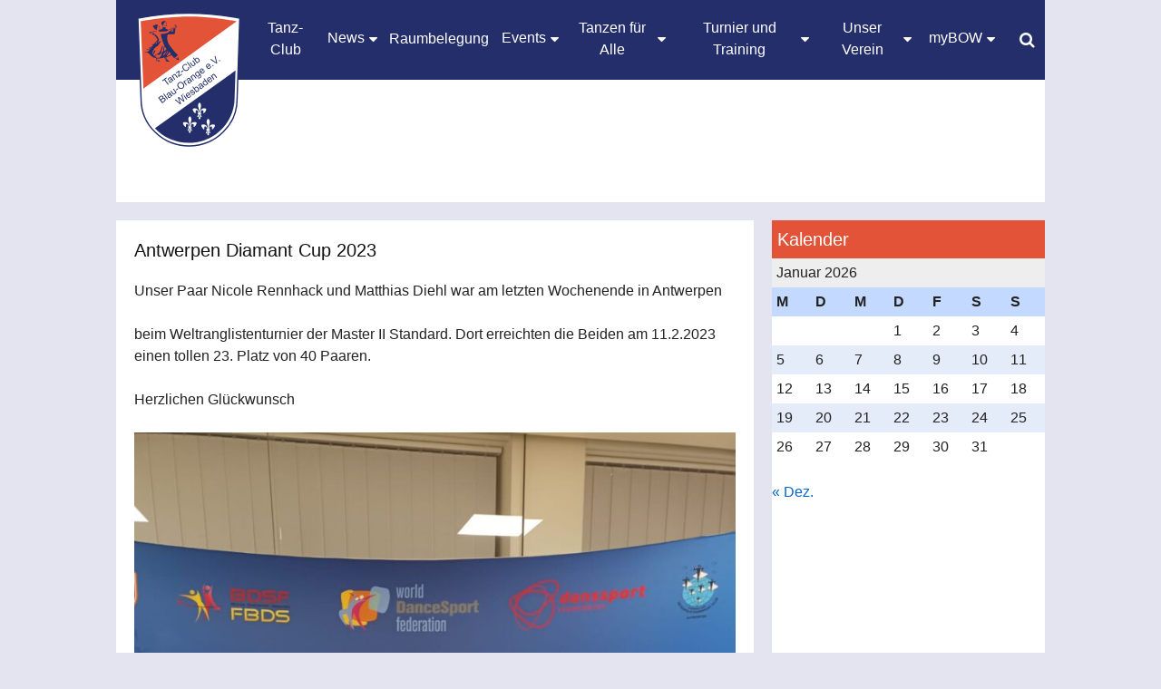

--- FILE ---
content_type: text/html; charset=UTF-8
request_url: https://blau-orange.de/erfolgsmeldungen/antwerben-diamant-cup-2023/
body_size: 49883
content:
<!DOCTYPE html PUBLIC "-//W3C//DTD XHTML 1.0 Transitional//DE" "http://www.w3.org/TR/xhtml1/DTD/xhtml1-transitional.dtd">
<html xmlns="http://www.w3.org/1999/xhtml" lang="de">
<head profile="http://gmpg.org/xfn/11">
    
   <meta http-equiv="Content-Type" content="text/html; charset=UTF-8" />
   <meta name="viewport" content="width=device-width" />
   <meta name="viewport" content="width=device-width, initial-scale=1.0" />
 
   <title>Antwerpen Diamant Cup 2023  &#8211;   Blau Orange Wiesbaden</title>
    
   <link rel="stylesheet" href="https://blau-orange.de/wp-content/themes/blau-orange/style.css" type="text/css" media="screen" />
   <link rel="stylesheet" href="https://blau-orange.de/wp-content/themes/blau-orange/css/font-awesome-4.7.0/css/font-awesome.css" type="text/css" media="screen, projection">
   <link rel="pingback" href="https://blau-orange.de/xmlrpc.php" />
   
   <link rel="stylesheet" href="https://blau-orange.de/wp-content/themes/blau-orange/blueprint/screen.css" type="text/css" media="screen, projection">
   <link rel="stylesheet" href="https://blau-orange.de/wp-content/themes/blau-orange/blueprint/print.css" type="text/css" media="print">  
   <link rel="stylesheet" href="https://blau-orange.de/wp-content/themes/blau-orange/css/mythema.css" type="text/css" media="screen, projection">
   
   <!--[if lt IE 8]><link rel="stylesheet" href="https://blau-orange.de/wp-content/themes/blau-orange/blueprint/ie.css" type="text/css" media="screen, projection"><![endif]-->
   <script src="https://blau-orange.de/wp-content/themes/blau-orange/js/mythema.js"></script>

   <style>
#wpadminbar #wp-admin-bar-wsm_free_top_button .ab-icon:before {
	content: "\f239";
	color: #FF9800;
	top: 3px;
}
</style><meta name='robots' content='max-image-preview:large' />
<link rel="alternate" type="application/rss+xml" title="Blau Orange Wiesbaden &raquo; Antwerpen Diamant Cup 2023-Kommentar-Feed" href="https://blau-orange.de/erfolgsmeldungen/antwerben-diamant-cup-2023/feed/" />
<script type="text/javascript">
/* <![CDATA[ */
window._wpemojiSettings = {"baseUrl":"https:\/\/s.w.org\/images\/core\/emoji\/14.0.0\/72x72\/","ext":".png","svgUrl":"https:\/\/s.w.org\/images\/core\/emoji\/14.0.0\/svg\/","svgExt":".svg","source":{"concatemoji":"https:\/\/blau-orange.de\/wp-includes\/js\/wp-emoji-release.min.js?ver=6.4.7"}};
/*! This file is auto-generated */
!function(i,n){var o,s,e;function c(e){try{var t={supportTests:e,timestamp:(new Date).valueOf()};sessionStorage.setItem(o,JSON.stringify(t))}catch(e){}}function p(e,t,n){e.clearRect(0,0,e.canvas.width,e.canvas.height),e.fillText(t,0,0);var t=new Uint32Array(e.getImageData(0,0,e.canvas.width,e.canvas.height).data),r=(e.clearRect(0,0,e.canvas.width,e.canvas.height),e.fillText(n,0,0),new Uint32Array(e.getImageData(0,0,e.canvas.width,e.canvas.height).data));return t.every(function(e,t){return e===r[t]})}function u(e,t,n){switch(t){case"flag":return n(e,"\ud83c\udff3\ufe0f\u200d\u26a7\ufe0f","\ud83c\udff3\ufe0f\u200b\u26a7\ufe0f")?!1:!n(e,"\ud83c\uddfa\ud83c\uddf3","\ud83c\uddfa\u200b\ud83c\uddf3")&&!n(e,"\ud83c\udff4\udb40\udc67\udb40\udc62\udb40\udc65\udb40\udc6e\udb40\udc67\udb40\udc7f","\ud83c\udff4\u200b\udb40\udc67\u200b\udb40\udc62\u200b\udb40\udc65\u200b\udb40\udc6e\u200b\udb40\udc67\u200b\udb40\udc7f");case"emoji":return!n(e,"\ud83e\udef1\ud83c\udffb\u200d\ud83e\udef2\ud83c\udfff","\ud83e\udef1\ud83c\udffb\u200b\ud83e\udef2\ud83c\udfff")}return!1}function f(e,t,n){var r="undefined"!=typeof WorkerGlobalScope&&self instanceof WorkerGlobalScope?new OffscreenCanvas(300,150):i.createElement("canvas"),a=r.getContext("2d",{willReadFrequently:!0}),o=(a.textBaseline="top",a.font="600 32px Arial",{});return e.forEach(function(e){o[e]=t(a,e,n)}),o}function t(e){var t=i.createElement("script");t.src=e,t.defer=!0,i.head.appendChild(t)}"undefined"!=typeof Promise&&(o="wpEmojiSettingsSupports",s=["flag","emoji"],n.supports={everything:!0,everythingExceptFlag:!0},e=new Promise(function(e){i.addEventListener("DOMContentLoaded",e,{once:!0})}),new Promise(function(t){var n=function(){try{var e=JSON.parse(sessionStorage.getItem(o));if("object"==typeof e&&"number"==typeof e.timestamp&&(new Date).valueOf()<e.timestamp+604800&&"object"==typeof e.supportTests)return e.supportTests}catch(e){}return null}();if(!n){if("undefined"!=typeof Worker&&"undefined"!=typeof OffscreenCanvas&&"undefined"!=typeof URL&&URL.createObjectURL&&"undefined"!=typeof Blob)try{var e="postMessage("+f.toString()+"("+[JSON.stringify(s),u.toString(),p.toString()].join(",")+"));",r=new Blob([e],{type:"text/javascript"}),a=new Worker(URL.createObjectURL(r),{name:"wpTestEmojiSupports"});return void(a.onmessage=function(e){c(n=e.data),a.terminate(),t(n)})}catch(e){}c(n=f(s,u,p))}t(n)}).then(function(e){for(var t in e)n.supports[t]=e[t],n.supports.everything=n.supports.everything&&n.supports[t],"flag"!==t&&(n.supports.everythingExceptFlag=n.supports.everythingExceptFlag&&n.supports[t]);n.supports.everythingExceptFlag=n.supports.everythingExceptFlag&&!n.supports.flag,n.DOMReady=!1,n.readyCallback=function(){n.DOMReady=!0}}).then(function(){return e}).then(function(){var e;n.supports.everything||(n.readyCallback(),(e=n.source||{}).concatemoji?t(e.concatemoji):e.wpemoji&&e.twemoji&&(t(e.twemoji),t(e.wpemoji)))}))}((window,document),window._wpemojiSettings);
/* ]]> */
</script>
<link rel='stylesheet' id='sgr-css' href='https://blau-orange.de/wp-content/plugins/simple-google-recaptcha/sgr.css?ver=1672050782' type='text/css' media='all' />
<style id='wp-emoji-styles-inline-css' type='text/css'>

	img.wp-smiley, img.emoji {
		display: inline !important;
		border: none !important;
		box-shadow: none !important;
		height: 1em !important;
		width: 1em !important;
		margin: 0 0.07em !important;
		vertical-align: -0.1em !important;
		background: none !important;
		padding: 0 !important;
	}
</style>
<link rel='stylesheet' id='wp-block-library-css' href='https://blau-orange.de/wp-includes/css/dist/block-library/style.min.css?ver=6.4.7' type='text/css' media='all' />
<style id='classic-theme-styles-inline-css' type='text/css'>
/*! This file is auto-generated */
.wp-block-button__link{color:#fff;background-color:#32373c;border-radius:9999px;box-shadow:none;text-decoration:none;padding:calc(.667em + 2px) calc(1.333em + 2px);font-size:1.125em}.wp-block-file__button{background:#32373c;color:#fff;text-decoration:none}
</style>
<style id='global-styles-inline-css' type='text/css'>
body{--wp--preset--color--black: #000000;--wp--preset--color--cyan-bluish-gray: #abb8c3;--wp--preset--color--white: #ffffff;--wp--preset--color--pale-pink: #f78da7;--wp--preset--color--vivid-red: #cf2e2e;--wp--preset--color--luminous-vivid-orange: #ff6900;--wp--preset--color--luminous-vivid-amber: #fcb900;--wp--preset--color--light-green-cyan: #7bdcb5;--wp--preset--color--vivid-green-cyan: #00d084;--wp--preset--color--pale-cyan-blue: #8ed1fc;--wp--preset--color--vivid-cyan-blue: #0693e3;--wp--preset--color--vivid-purple: #9b51e0;--wp--preset--gradient--vivid-cyan-blue-to-vivid-purple: linear-gradient(135deg,rgba(6,147,227,1) 0%,rgb(155,81,224) 100%);--wp--preset--gradient--light-green-cyan-to-vivid-green-cyan: linear-gradient(135deg,rgb(122,220,180) 0%,rgb(0,208,130) 100%);--wp--preset--gradient--luminous-vivid-amber-to-luminous-vivid-orange: linear-gradient(135deg,rgba(252,185,0,1) 0%,rgba(255,105,0,1) 100%);--wp--preset--gradient--luminous-vivid-orange-to-vivid-red: linear-gradient(135deg,rgba(255,105,0,1) 0%,rgb(207,46,46) 100%);--wp--preset--gradient--very-light-gray-to-cyan-bluish-gray: linear-gradient(135deg,rgb(238,238,238) 0%,rgb(169,184,195) 100%);--wp--preset--gradient--cool-to-warm-spectrum: linear-gradient(135deg,rgb(74,234,220) 0%,rgb(151,120,209) 20%,rgb(207,42,186) 40%,rgb(238,44,130) 60%,rgb(251,105,98) 80%,rgb(254,248,76) 100%);--wp--preset--gradient--blush-light-purple: linear-gradient(135deg,rgb(255,206,236) 0%,rgb(152,150,240) 100%);--wp--preset--gradient--blush-bordeaux: linear-gradient(135deg,rgb(254,205,165) 0%,rgb(254,45,45) 50%,rgb(107,0,62) 100%);--wp--preset--gradient--luminous-dusk: linear-gradient(135deg,rgb(255,203,112) 0%,rgb(199,81,192) 50%,rgb(65,88,208) 100%);--wp--preset--gradient--pale-ocean: linear-gradient(135deg,rgb(255,245,203) 0%,rgb(182,227,212) 50%,rgb(51,167,181) 100%);--wp--preset--gradient--electric-grass: linear-gradient(135deg,rgb(202,248,128) 0%,rgb(113,206,126) 100%);--wp--preset--gradient--midnight: linear-gradient(135deg,rgb(2,3,129) 0%,rgb(40,116,252) 100%);--wp--preset--font-size--small: 13px;--wp--preset--font-size--medium: 20px;--wp--preset--font-size--large: 36px;--wp--preset--font-size--x-large: 42px;--wp--preset--spacing--20: 0.44rem;--wp--preset--spacing--30: 0.67rem;--wp--preset--spacing--40: 1rem;--wp--preset--spacing--50: 1.5rem;--wp--preset--spacing--60: 2.25rem;--wp--preset--spacing--70: 3.38rem;--wp--preset--spacing--80: 5.06rem;--wp--preset--shadow--natural: 6px 6px 9px rgba(0, 0, 0, 0.2);--wp--preset--shadow--deep: 12px 12px 50px rgba(0, 0, 0, 0.4);--wp--preset--shadow--sharp: 6px 6px 0px rgba(0, 0, 0, 0.2);--wp--preset--shadow--outlined: 6px 6px 0px -3px rgba(255, 255, 255, 1), 6px 6px rgba(0, 0, 0, 1);--wp--preset--shadow--crisp: 6px 6px 0px rgba(0, 0, 0, 1);}:where(.is-layout-flex){gap: 0.5em;}:where(.is-layout-grid){gap: 0.5em;}body .is-layout-flow > .alignleft{float: left;margin-inline-start: 0;margin-inline-end: 2em;}body .is-layout-flow > .alignright{float: right;margin-inline-start: 2em;margin-inline-end: 0;}body .is-layout-flow > .aligncenter{margin-left: auto !important;margin-right: auto !important;}body .is-layout-constrained > .alignleft{float: left;margin-inline-start: 0;margin-inline-end: 2em;}body .is-layout-constrained > .alignright{float: right;margin-inline-start: 2em;margin-inline-end: 0;}body .is-layout-constrained > .aligncenter{margin-left: auto !important;margin-right: auto !important;}body .is-layout-constrained > :where(:not(.alignleft):not(.alignright):not(.alignfull)){max-width: var(--wp--style--global--content-size);margin-left: auto !important;margin-right: auto !important;}body .is-layout-constrained > .alignwide{max-width: var(--wp--style--global--wide-size);}body .is-layout-flex{display: flex;}body .is-layout-flex{flex-wrap: wrap;align-items: center;}body .is-layout-flex > *{margin: 0;}body .is-layout-grid{display: grid;}body .is-layout-grid > *{margin: 0;}:where(.wp-block-columns.is-layout-flex){gap: 2em;}:where(.wp-block-columns.is-layout-grid){gap: 2em;}:where(.wp-block-post-template.is-layout-flex){gap: 1.25em;}:where(.wp-block-post-template.is-layout-grid){gap: 1.25em;}.has-black-color{color: var(--wp--preset--color--black) !important;}.has-cyan-bluish-gray-color{color: var(--wp--preset--color--cyan-bluish-gray) !important;}.has-white-color{color: var(--wp--preset--color--white) !important;}.has-pale-pink-color{color: var(--wp--preset--color--pale-pink) !important;}.has-vivid-red-color{color: var(--wp--preset--color--vivid-red) !important;}.has-luminous-vivid-orange-color{color: var(--wp--preset--color--luminous-vivid-orange) !important;}.has-luminous-vivid-amber-color{color: var(--wp--preset--color--luminous-vivid-amber) !important;}.has-light-green-cyan-color{color: var(--wp--preset--color--light-green-cyan) !important;}.has-vivid-green-cyan-color{color: var(--wp--preset--color--vivid-green-cyan) !important;}.has-pale-cyan-blue-color{color: var(--wp--preset--color--pale-cyan-blue) !important;}.has-vivid-cyan-blue-color{color: var(--wp--preset--color--vivid-cyan-blue) !important;}.has-vivid-purple-color{color: var(--wp--preset--color--vivid-purple) !important;}.has-black-background-color{background-color: var(--wp--preset--color--black) !important;}.has-cyan-bluish-gray-background-color{background-color: var(--wp--preset--color--cyan-bluish-gray) !important;}.has-white-background-color{background-color: var(--wp--preset--color--white) !important;}.has-pale-pink-background-color{background-color: var(--wp--preset--color--pale-pink) !important;}.has-vivid-red-background-color{background-color: var(--wp--preset--color--vivid-red) !important;}.has-luminous-vivid-orange-background-color{background-color: var(--wp--preset--color--luminous-vivid-orange) !important;}.has-luminous-vivid-amber-background-color{background-color: var(--wp--preset--color--luminous-vivid-amber) !important;}.has-light-green-cyan-background-color{background-color: var(--wp--preset--color--light-green-cyan) !important;}.has-vivid-green-cyan-background-color{background-color: var(--wp--preset--color--vivid-green-cyan) !important;}.has-pale-cyan-blue-background-color{background-color: var(--wp--preset--color--pale-cyan-blue) !important;}.has-vivid-cyan-blue-background-color{background-color: var(--wp--preset--color--vivid-cyan-blue) !important;}.has-vivid-purple-background-color{background-color: var(--wp--preset--color--vivid-purple) !important;}.has-black-border-color{border-color: var(--wp--preset--color--black) !important;}.has-cyan-bluish-gray-border-color{border-color: var(--wp--preset--color--cyan-bluish-gray) !important;}.has-white-border-color{border-color: var(--wp--preset--color--white) !important;}.has-pale-pink-border-color{border-color: var(--wp--preset--color--pale-pink) !important;}.has-vivid-red-border-color{border-color: var(--wp--preset--color--vivid-red) !important;}.has-luminous-vivid-orange-border-color{border-color: var(--wp--preset--color--luminous-vivid-orange) !important;}.has-luminous-vivid-amber-border-color{border-color: var(--wp--preset--color--luminous-vivid-amber) !important;}.has-light-green-cyan-border-color{border-color: var(--wp--preset--color--light-green-cyan) !important;}.has-vivid-green-cyan-border-color{border-color: var(--wp--preset--color--vivid-green-cyan) !important;}.has-pale-cyan-blue-border-color{border-color: var(--wp--preset--color--pale-cyan-blue) !important;}.has-vivid-cyan-blue-border-color{border-color: var(--wp--preset--color--vivid-cyan-blue) !important;}.has-vivid-purple-border-color{border-color: var(--wp--preset--color--vivid-purple) !important;}.has-vivid-cyan-blue-to-vivid-purple-gradient-background{background: var(--wp--preset--gradient--vivid-cyan-blue-to-vivid-purple) !important;}.has-light-green-cyan-to-vivid-green-cyan-gradient-background{background: var(--wp--preset--gradient--light-green-cyan-to-vivid-green-cyan) !important;}.has-luminous-vivid-amber-to-luminous-vivid-orange-gradient-background{background: var(--wp--preset--gradient--luminous-vivid-amber-to-luminous-vivid-orange) !important;}.has-luminous-vivid-orange-to-vivid-red-gradient-background{background: var(--wp--preset--gradient--luminous-vivid-orange-to-vivid-red) !important;}.has-very-light-gray-to-cyan-bluish-gray-gradient-background{background: var(--wp--preset--gradient--very-light-gray-to-cyan-bluish-gray) !important;}.has-cool-to-warm-spectrum-gradient-background{background: var(--wp--preset--gradient--cool-to-warm-spectrum) !important;}.has-blush-light-purple-gradient-background{background: var(--wp--preset--gradient--blush-light-purple) !important;}.has-blush-bordeaux-gradient-background{background: var(--wp--preset--gradient--blush-bordeaux) !important;}.has-luminous-dusk-gradient-background{background: var(--wp--preset--gradient--luminous-dusk) !important;}.has-pale-ocean-gradient-background{background: var(--wp--preset--gradient--pale-ocean) !important;}.has-electric-grass-gradient-background{background: var(--wp--preset--gradient--electric-grass) !important;}.has-midnight-gradient-background{background: var(--wp--preset--gradient--midnight) !important;}.has-small-font-size{font-size: var(--wp--preset--font-size--small) !important;}.has-medium-font-size{font-size: var(--wp--preset--font-size--medium) !important;}.has-large-font-size{font-size: var(--wp--preset--font-size--large) !important;}.has-x-large-font-size{font-size: var(--wp--preset--font-size--x-large) !important;}
.wp-block-navigation a:where(:not(.wp-element-button)){color: inherit;}
:where(.wp-block-post-template.is-layout-flex){gap: 1.25em;}:where(.wp-block-post-template.is-layout-grid){gap: 1.25em;}
:where(.wp-block-columns.is-layout-flex){gap: 2em;}:where(.wp-block-columns.is-layout-grid){gap: 2em;}
.wp-block-pullquote{font-size: 1.5em;line-height: 1.6;}
</style>
<link rel='stylesheet' id='swpm.common-css' href='https://blau-orange.de/wp-content/plugins/simple-membership/css/swpm.common.css?ver=4.6.9' type='text/css' media='all' />
<link rel='stylesheet' id='wsm-style-css' href='https://blau-orange.de/wp-content/plugins/wp-stats-manager/css/style.css?ver=1.2' type='text/css' media='all' />
<link rel='stylesheet' id='newsletter-css' href='https://blau-orange.de/wp-content/plugins/newsletter/style.css?ver=9.1.0' type='text/css' media='all' />
<script type="text/javascript" id="sgr-js-extra">
/* <![CDATA[ */
var sgr = {"sgr_site_key":"6LfmtucjAAAAACIq-1jvpt26fopxbskluOjDuzjl"};
/* ]]> */
</script>
<script type="text/javascript" src="https://blau-orange.de/wp-content/plugins/simple-google-recaptcha/sgr.js?ver=1672050782" id="sgr-js"></script>
<script type="text/javascript" src="https://blau-orange.de/wp-includes/js/jquery/jquery.min.js?ver=3.7.1" id="jquery-core-js"></script>
<script type="text/javascript" src="https://blau-orange.de/wp-includes/js/jquery/jquery-migrate.min.js?ver=3.4.1" id="jquery-migrate-js"></script>
<script type="text/javascript" src="https://blau-orange.de/wp-content/plugins/strato-assistant/js/cookies.js?ver=6.4.7" id="strato-assistant-wp-cookies-js"></script>
<link rel="https://api.w.org/" href="https://blau-orange.de/wp-json/" /><link rel="alternate" type="application/json" href="https://blau-orange.de/wp-json/wp/v2/posts/5462" /><link rel="EditURI" type="application/rsd+xml" title="RSD" href="https://blau-orange.de/xmlrpc.php?rsd" />
<meta name="generator" content="WordPress 6.4.7" />
<link rel="canonical" href="https://blau-orange.de/erfolgsmeldungen/antwerben-diamant-cup-2023/" />
<link rel='shortlink' href='https://blau-orange.de/?p=5462' />
<link rel="alternate" type="application/json+oembed" href="https://blau-orange.de/wp-json/oembed/1.0/embed?url=https%3A%2F%2Fblau-orange.de%2Ferfolgsmeldungen%2Fantwerben-diamant-cup-2023%2F" />
<link rel="alternate" type="text/xml+oembed" href="https://blau-orange.de/wp-json/oembed/1.0/embed?url=https%3A%2F%2Fblau-orange.de%2Ferfolgsmeldungen%2Fantwerben-diamant-cup-2023%2F&#038;format=xml" />
        <script type="text/javascript">
            jQuery(document).ready(function($) {
                $('#respond').html('<div class="swpm-login-to-comment-msg">Bitte melden Sie sich an, um einen Kommentar zu hinterlassen.</div>');
            });
        </script>
        
        <!-- Wordpress Stats Manager -->
        <script type="text/javascript">
            var _wsm = _wsm || [];
            _wsm.push(['trackPageView']);
            _wsm.push(['enableLinkTracking']);
            _wsm.push(['enableHeartBeatTimer']);
            (function() {
                var u = "https://blau-orange.de/wp-content/plugins/wp-stats-manager/";
                _wsm.push(['setUrlReferrer', ""]);
                _wsm.push(['setTrackerUrl', "https://blau-orange.de/?wmcAction=wmcTrack"]);
                _wsm.push(['setSiteId', "1"]);
                _wsm.push(['setPageId', "5462"]);
                _wsm.push(['setWpUserId', "0"]);
                var d = document,
                    g = d.createElement('script'),
                    s = d.getElementsByTagName('script')[0];
                g.type = 'text/javascript';
                g.async = true;
                g.defer = true;
                g.src = u + 'js/wsm_new.js';
                s.parentNode.insertBefore(g, s);
            })();
        </script>
        <!-- End Wordpress Stats Manager Code -->
<meta name="redi-version" content="1.2.7" />		<style type="text/css" id="wp-custom-css">
			.entry-content .wp-block-image img { height: auto; }
		</style>
		   <link rel="apple-touch-icon" type="image/png" href="https://blau-orange.de/wp-content/themes/blau-orange/img/bo_ficon180.png">
   <meta name="msapplication-TileImage" content="https://blau-orange.de/wp-content/themes/blau-orange/img/bo_ficon270.png">
   <link rel="icon" type="image/svg+xml" href="https://blau-orange.de/wp-content/themes/blau-orange/img/BOW_Logos_2021_web_icon.svg" sizes="any">


</head>
<body>
<div id="wrapper" class="">

   <!-- header -->
   <div id="header_main">
      <div id="header" class="" >
         
    <div class="logo" style="" onclick="toggle(this, '', '')">
        <img src="https://blau-orange.de/wp-content/themes/blau-orange/img/BOW_Logos_2021_web.svg" alt="bo" class="hintergrund" />
    </div>         ﻿        <input id="site_url" class="hide" value="https://blau-orange.de" />
        
        <div id="myTopnav" class="topnav middle" >
            <hr class="mobil bord"> 
            <a id="home" class="p_menu " onclick="toggle(this, '', '')">
                <div class="p_menu_vertical p_menu_vertical1">Tanz-Club</div>
            </a>
    
            <hr class="mobil bord"> 
            <div class="dropdown" onclick="dropdown(this, true)">
                <a id="news" class="dropbtn p_menu p_menu1" style="">
                    <div class="p_menu_vertical p_menu_vertical1 row1"><span class="">News</span><i class="fa fa-caret-down"></i></div>
                </a>
                <div class="dropdown-menu">
                    <div class="dropdown-content m-pl-10" >
                        <hr class="mobil bord">
                        <a id="new" class="p_menu " onclick="toggle(this, 'category/news', 'news')">
                            <div class="p_menu_vertical p_menu_vertical1">Neuigkeiten</div>
                        </a>
                        <hr class="mobil bord">
                        <a id="successstories" class="p_menu " onclick="toggle(this, 'category/erfolgsmeldungen', 'news')">
                            <div class="p_menu_vertical">Erfolgsmeldungen</div>
                        </a>
                    </div>
                </div>
            </div>

            <hr class="mobil bord">  
            <a style2="min-width:50px;word-break: break-all" id="spaceallocation" class="p_menu " onclick="toggle(this, 'spaceallocation')">
                <div class="p_menu_vertical p_menu_vertical1">Raumbelegung</div>
            </a>

            <hr class="mobil bord"> 
            <div class="dropdown" onclick="dropdown(this, true)">
                <a id="events" class="dropbtn p_menu p_menu1" style="">
                    <div class="p_menu_vertical p_menu_vertical1 row1"><span class="">Events</span><i class="fa fa-caret-down"></i></div>
                </a>
                    <div class="dropdown-menu">
                        <div class="dropdown-content m-pl-10">
                            <hr class="mobil bord">
                            <a id="dance_ball" class="p_menu " onclick="toggle(this, 'dance_ball', 'events')">
                                <div class="p_menu_vertical">Tanzveranstaltung</div>
                            </a>
                            <hr class="mobil bord">
                            <a id="workshops" class="p_menu " onclick="toggle(this, 'workshops', 'events')">
                                <div class="p_menu_vertical">Workshops / Kurse</div>
                            </a>
                            <hr class="mobil bord">
                            <a id="turniere" class="p_menu " onclick="toggle(this, 'turniere', 'events')">
                                <div class="p_menu_vertical">Turniere</div>
                            </a>
                            <hr class="mobil bord">
			    <a id="dance_meeting" class="p_menu " onclick="toggle(this, 'dance_meeting', 'events')">
                                <div class="p_menu_vertical">Tanzparty</div>
                            </a>
                        </div>
                    </div>
            </div>
            
            <hr class="mobil bord">
            <div class="dropdown" onclick="dropdown(this, true)" style="border:1px; padding-right:6px">
                <div class="">
                    <a id="dance_for_all " class="dropbtn p_menu p_menu1">
                        <div class="row1 p_menu_vertical p_menu_vertical1"><span class="hyphens" style="word-wrap: break-word">Tanzen für Alle</span><i class="fa fa-caret-down"></i></div>
                    </a>
                </div>
                    <div class="dropdown-menu">
                        <div class="dropdown-content m-pl-10">
                            <hr class="mobil bord">
                             <a id="children" class="p_menu " onclick="toggle(this, 'tanzen fuer alle angebot kinder und jugend', 'dance_for_all')">
                                <div class="p_menu_vertical">Kursüberblick Kinder und Jugend</div>
                            </a>
                            <hr class="mobil bord">
                            <a id="dance_hobby" class="p_menu " onclick="toggle(this, 'tanzen fuer alle_OVW', 'dance_for_all')">
                                <div class="p_menu_vertical">Kursüberblick Erwachsene</div>
                            </a>
<!--
                            <hr class="mobil bord">
                            <a id="dance_hobbyplus" class="p_menu " onclick="toggle(this, 'dance_hobbyplus', 'dance_for_all')">
                                <div class="p_menu_vertical">Hobbytanz plus </div>
                            </a>
                            <hr class="mobil bord">
                            <a id="dance_discofox" class="p_menu " onclick="toggle(this, 'dance_discofox', 'dance_for_all')">
                                <div class="p_menu_vertical">Disco Fox</div>
                            </a>
                            <hr class="mobil bord">
                            <a id="dance_wheelchair" class="p_menu " onclick="toggle(this, 'dance_wheelchair', 'dance_for_all')">
                                <div class="p_menu_vertical">Rollstuhltanz</div>
                            </a>
                            <hr class="mobil bord">
                            <a id="dance_latin" class="p_menu " onclick="toggle(this, 'dance_latin', 'dance_for_all')">
                                <div class="p_menu_vertical">Latein für Singles </div>
                            </a>
-->
                            <hr class="mobil bord">
                            <a id="dance_gymnastics" class="p_menu " onclick="toggle(this, 'dance_gymnastics', 'dance_for_all')">
                                <div class="p_menu_vertical">Reha & Gymnastik </div>
                            </a>
                            <hr class="mobil bord">
                            <a id="dance_try" class="p_menu " onclick="toggle(this, 'dance_try', 'dance_for_all')">
                                <div class="p_menu_vertical">Probetanzen?</div>
                            </a>
                        </div>
                    </div>
            </div>

<!--
            <div class="dropdown" onclick="dropdown(this, true)" style="border:1px; padding-right:6px">
                    <a id="children" class="dropbtn p_menu p_menu1">
                        <div class="row1 p_menu_vertical p_menu_vertical1"><div class="hyphens">Kinder und Jugend</div><i class="fa fa-caret-down"></i></div>
                    </a>
                    <div class="dropdown-menu">
                        <div class="dropdown-content m-pl-10" >
                            <a id="dance_children" class="p_menu " onclick="toggle(this, 'dance_children', 'children')">
                                <div class="p_menu_vertical">Kinder (Alter)</div>
                            </a>
                            <a id="dance_yurth" class="p_menu " onclick="toggle(this, 'dance_yurth', 'children')">
                                <div class="p_menu_vertical">Jugend</div>
                            </a>
                            <a id="dance_breaking" class="p_menu " onclick="toggle(this, 'dance_breaking', 'children')">
                                <div class="p_menu_vertical">Breaking</div>
                            </a>
                            <a id="dance_yurthhobby " class="p_menu " onclick="toggle(this, 'dance_yurthhobby', 'children')">
                                <div class="p_menu_vertical">Hobbytanz Jugend </div>
                            </a>
                            <a id="dance_hiphop " class="p_menu " onclick="toggle(this, 'dance_hiphop', 'children')">
                                <div class="p_menu_vertical">HipHop</div>
                            </a>
                        </div>
                    </div>
            </div>
    -->
            <hr class="mobil bord">
            <div class="dropdown" onclick="dropdown(this, true)" style="border:1px; padding-right:6px">
                    <a id="competition_and_training" class="dropbtn p_menu p_menu1">
                        <div class="row1 p_menu_vertical p_menu_vertical1">
                            <div class="">Turnier und Training</div>
                            <i class="fa fa-caret-down"></i>
                        </div>
                    </a>
                    <div class="dropdown-menu">
                        <div class="dropdown-content m-pl-10">
                            <hr class="mobil bord">
<a id="training_OWV" class="p_menu " onclick="toggle(this, 'training_OVW', 'competition_and_training')">
                                <div class="p_menu_vertical">Kursüberblick</div>
                            </a>
<!--
                            
                            <hr class="mobil bord">
                            <a id="training_latin" class="p_menu " onclick="toggle(this, 'training_latin', 'competition_and_training')">
                                <div class="p_menu_vertical">Latein Einsteiger</div>
                            </a>
                            <hr class="mobil bord">
                            <a id="training_latinplus" class="p_menu " onclick="toggle(this, 'training_latinplus', 'competition_and_training')">
                                <div class="p_menu_vertical">Latein Turnier</div>
                            </a>
                            <hr class="mobil bord">
                            <a id="training_standard " class="p_menu " onclick="toggle(this, 'training_standard', 'competition_and_training')">
                                <div class="p_menu_vertical">Einsteiger Standard HGR / Senioren</div>
                            </a>
                            <hr class="mobil bord">
                            <a id="training_standardchildren " class="p_menu " onclick="toggle(this, 'training_standardchildren', 'competition_and_training')">
                                <div class="p_menu_vertical">Einsteiger Standard Kinder / Jugend</div>
                            </a>
                            <hr class="mobil bord">
                            <a id="training_standardc " class="p_menu " onclick="toggle(this, 'training_standardc', 'competition_and_training')">
                                <div class="p_menu_vertical">Turnier Standard C-S Klasse</div>
                            </a>
-->
                            <hr class="mobil bord">
                            <a id="training_active " class="p_menu " onclick="toggle(this, 'training_active', 'competition_and_training')">
                                <div class="p_menu_vertical">Aktive Turnierpaare </div>
                            </a>
                            <hr class="mobil bord">
                            <a id="training_past " class="p_menu " onclick="toggle(this, 'training_past', 'competition_and_training')">
                                <div class="p_menu_vertical">Ehemalige Turnierpaare</div>
                            </a>
                            <hr class="mobil bord">
                            <a id="partner_search" class="p_menu " onclick="toggle(this, 'kontakt_GS_T', 'competition_and_training')">
                                <div class="p_menu_vertical">Kontakt</div>
                            </a>
                        </div>
                    </div>
            </div>

            <hr class="mobil bord">  
            <div class="dropdown" onclick="dropdown(this, true)" style="border:1px; padding-right:6px">
                                     
                    <a id="verein" class="dropbtn p_menu1 p_menu">
                        <div class="row1 p_menu_vertical p_menu_vertical1">
                            <div class="">Unser Verein</div>
                            <i class="fa fa-caret-down"></i>
                        </div>
                    </a>
                    <div class="dropdown-menu">
                        <div class="dropdown-content m-pl-10" >
                            <hr class="mobil bord">
                            <a id="managing" class="p_menu " onclick="toggle(this, 'managing', 'verein')">
                                <div class="p_menu_vertical">Vorstand/Beauftragte</div>
                            </a>
                            <hr class="mobil bord">
                            <a id="trainer" class="p_menu " onclick="toggle(this, 'trainer', 'verein')">
                                <div class="p_menu_vertical">Unsere Trainer</div>
                            </a>
                            <hr class="mobil bord">
                            <a id="history" class="p_menu " onclick="toggle(this, 'history', 'verein')">
                                <div class="p_menu_vertical">Geschichte</div>
                            </a>
                            <hr class="mobil bord">
                            <a id="rooms" class="p_menu " onclick="toggle(this, 'rooms', 'verein')">
                                <div class="p_menu_vertical">Räumlichkeiten</div>
                            </a>
                            <hr class="mobil bord">
                            <a id="reports " class="p_menu " onclick="toggle(this, 'reports', 'verein')">
                                <div class="p_menu_vertical">Berichte</div>
                            </a>
                            <hr class="mobil bord">
                            <a id="member" class="p_menu " onclick="toggle(this, 'member', 'verein')">
                                <div class="p_menu_vertical">Mitglied werden</div>
                            </a>
                            <!--<a id="mybow " class="p_menu " onclick="toggle(this, 'mybow', 'verein')">
                                <div class="p_menu_vertical">myBOW</div>
                            </a>-->
                        </div>
                    </div>
            </div>

                   
            <hr class="mobil bord">   
            <div class="dropdown" onclick="dropdown(this, true)" style="border:1px; padding-right:6px">
                    
                    <a id="mybow" class="dropbtn p_menu p_menu1">
                        <div class="row1 p_menu_vertical p_menu_vertical1">
                            <div>myBOW</div>
                            <i class="fa fa-caret-down" ></i>
                        </div>
                    </a>
                    <div class="dropdown-menu">
                        <div class="dropdown-content m-pl-10">
                             
                                <hr class="mobil bord">
                                <a id="login-new" class="p_menu " onclick="toggle(this, 'membership-login', 'mybow')">
                                    <div class="p_menu_vertical">Anmelden</div>
                                </a>
                                
                        </div>
                    </div>
            </div>
            
            <div class="dropdown" onclick="dropdown(this, true)" style="border:1px; padding-right:6px">
                <div class="dropdown-menu">
                    <div class="dropdown-content m-pl-10" >
                    <hr class="mobil bord">
                        <a id="test1" class="p_menu " onclick="toggle(this, 'test1', 'mybow')">
                            <div class="p_menu_vertical">anmelden</div>
                        </a>
                    </div>
                </div>
            </div>

            <hr class="mobil bord">
            <a id="search" onclick="toggleSearch(this, event)" class="p_menu " style="position:relative;font-size: 18px;" >
                <div class="vertical-center" ><i class="fa fa-search" aria-hidden="true"></i></div>
            </a>

        </div>    

      </div>
      <div class="menu">
    <a href="javascript:void(0);" class="icon" onclick="menu()">
        <i id="bars" class="topnav fa fa-bars fa-1x"></i>
    </a>
</div>   </div>

   <div id="search_body" class="hide" style="position:relative;z-index:1;top:-30px">
      <div class="w100 search" style="">
          <form role="search" method="get" class="search-form form-inline" action="https://blau-orange.de/">
	<div class="">
		<input onclick="inputSearch(this, event)" type="texsearch-fieldt" id="search_input" name="s" class="" style="" placeholder="Suche" value="">
 		<button type="submit" class="search_submit pointer"><i class="fa fa-search" aria-hidden="true"></i></button>
	</div>
</form>


      </div>
   </div>

  

 
<div class="row" style="background-color:white">

   <div id="main" class="">
      <h2 class="home_title">&nbsp;</h2>
         
      <div class="row" style="margin-top:20px;background-color:#E3E4EF;padding:20px 0px 0px 0px">
         <div class="post" style="">
                              <article id="post-5462" >
							<div class="" style="padding: 20px 20px 0px 20px;min-height:350px;display: flex;flex-direction: column;justify-content: space-between;">
                        <div class="">
                           <h3 class="" style="">Antwerpen Diamant Cup 2023</h3>
                           <div class="">
                              
<p>Unser Paar Nicole Rennhack und Matthias Diehl war am letzten Wochenende in Antwerpen </p>



<p>beim Weltranglistenturnier der Master II Standard. Dort erreichten die Beiden am 11.2.2023 einen tollen 23. Platz von 40 Paaren.</p>



<p>Herzlichen Glückwunsch</p>



<figure class="wp-block-image size-large is-resized"><img fetchpriority="high" decoding="async" src="https://blau-orange.de/wp-content/uploads/2023/02/AC23C141-8B42-4F3F-BEBA-EBC9321C206D-768x1024.jpeg" alt="" class="wp-image-5463" width="477" height="636" srcset="https://blau-orange.de/wp-content/uploads/2023/02/AC23C141-8B42-4F3F-BEBA-EBC9321C206D-768x1023.jpeg 768w, https://blau-orange.de/wp-content/uploads/2023/02/AC23C141-8B42-4F3F-BEBA-EBC9321C206D-225x300.jpeg 225w, https://blau-orange.de/wp-content/uploads/2023/02/AC23C141-8B42-4F3F-BEBA-EBC9321C206D-1153x1536.jpeg 1153w, https://blau-orange.de/wp-content/uploads/2023/02/AC23C141-8B42-4F3F-BEBA-EBC9321C206D.jpeg 1200w" sizes="(max-width: 477px) 100vw, 477px" /></figure>
                           </div>
                        </div>
                        <div class="">   
                           <div class="row1" style="min-height:40px;padding:10px 0px 10px 0px">
                              <div class="footer-navi">
                                 <div class="space_nowrap" style="padding:0px 10px 0px 0px">
                                    <i class="fa fa-clock-o" aria-hidden="true" style="padding:0px 0px 0px 0px"></i>
                                    15. Februar 2023 23:39                                 </div>
                                 <div clsss="space_nowrap" style="padding:0px 10px 0px 0px">
                                    <i class="fa fa-user-o" aria-hidden="true"></i>
                                    <a href="https://blau-orange.de/author/zweitervorsitzender/" title="Beiträge von zweitervorsitzender" rel="author">zweitervorsitzender</a>                                 </div> 
                                   
                                    <div class="space_nowrap" style="padding:0px 10px 0px 0px">
                                       <i class="fa fa-folder-o" aria-hidden="true"></i>
                                       <span style="padding:0px 0px 0px 0px"><a href="https://blau-orange.de/category/erfolgsmeldungen/" rel="category tag">Erfolgsmeldungen</a></span>
                                    </div>
                                  
                                    
                              </div>
                           </div> 
                        </div>   
                     </div>
						</article>
            	 

            <div class="">
               <div class="" style="height:20px;background-color:#E3E4EF;"></div>
               <div class="row1">   
                  <div class="" style="width:50%; padding:20px 20px 20px 20px"><div class="" ><a href="https://blau-orange.de/erfolgsmeldungen/landesmeisterschaft-latein-in-heusenstamm/" style="padding:0px">Bisherige</a></div><div style="word-break: break-word;"><a href="https://blau-orange.de/erfolgsmeldungen/landesmeisterschaft-latein-in-heusenstamm/" style="padding:0px">Hessische offene Landesmeisterschaft Latein in Heusenstamm</a></div></div><div class=" p_menu1 text_right" style="width:50%;height:100%; padding:20px 20px 20px 20px"><div class=""><a href="https://blau-orange.de/erfolgsmeldungen/nrw-pokal-in-dortmund-am-29-01/">Nächster</a></div><div style="word-break: break-word;"><a href="https://blau-orange.de/erfolgsmeldungen/nrw-pokal-in-dortmund-am-29-01/">NRW-Pokal in Dortmund am 29.01.</a></div></div> 
                  
               </div> 
                
            </div>
            <div class="" style="height:20px;background-color:#E3E4EF;"></div>                
                
         </div>    
            
         <div id="sidebar" class="" style="padding: 0px 0px 0px 0px;background-color:#E3E4EF;">
            <div style="margin: 0px 0px 0px 0px;background-color:white; height:calc(100% - 20px)">
                  <div class="" >
  <h3 class="middle" style="line-height1: 2;vertical-align: middle; padding:8px 10px 8px 6px;color:white;background-color: #E25338;">Kalender</h3>


  
  

    <table id="wp-calendar" class="wp-calendar-table">
	<caption>Januar 2026</caption>
	<thead>
	<tr>
		<th scope="col" title="Montag">M</th>
		<th scope="col" title="Dienstag">D</th>
		<th scope="col" title="Mittwoch">M</th>
		<th scope="col" title="Donnerstag">D</th>
		<th scope="col" title="Freitag">F</th>
		<th scope="col" title="Samstag">S</th>
		<th scope="col" title="Sonntag">S</th>
	</tr>
	</thead>
	<tbody>
	<tr>
		<td colspan="3" class="pad">&nbsp;</td><td>1</td><td>2</td><td>3</td><td>4</td>
	</tr>
	<tr>
		<td>5</td><td>6</td><td>7</td><td>8</td><td>9</td><td>10</td><td>11</td>
	</tr>
	<tr>
		<td>12</td><td>13</td><td>14</td><td>15</td><td id="today">16</td><td>17</td><td>18</td>
	</tr>
	<tr>
		<td>19</td><td>20</td><td>21</td><td>22</td><td>23</td><td>24</td><td>25</td>
	</tr>
	<tr>
		<td>26</td><td>27</td><td>28</td><td>29</td><td>30</td><td>31</td>
		<td class="pad" colspan="1">&nbsp;</td>
	</tr>
	</tbody>
	</table><nav aria-label="Vorherige und nächste Monate" class="wp-calendar-nav">
		<span class="wp-calendar-nav-prev"><a href="https://blau-orange.de/2025/12/">&laquo; Dez.</a></span>
		<span class="pad">&nbsp;</span>
		<span class="wp-calendar-nav-next">&nbsp;</span>
	</nav>

</div>
                              </div>
               
            </div><!-- sidebar -->

      </div>               
   </div><!-- main -->



</div>   



    <!-- footer -->
    <div class="" id="footer">
        <div class="footer">
            <div class="footer-navi font_16">
                <div class="footer-navi-content" style="padding-right:10px">
                    <a id="archiv" class="archiv " onclick="toggle(this, 'archiv')">Archiv</a>
                </div>
                <div class="footer-navi-content" style="padding-right:10px">
                    <a id="wegbeschreibung" class="archiv " onclick="toggle(this, 'wegbeschreibung')">Wegbeschreibung</a>
                </div>
                <div class="footer-navi-content" style="padding-right:10px">
                    <a id="downloads" class="archiv " onclick="toggle(this, 'downloads')">Downloads</a>
                </div>
                <div class="footer-navi-content" style="padding-right:10px">
                    <a id="kontakt" class="archiv " onclick="toggle(this, 'kontakt')">Kontakt</a>
                </div>
                <div class="footer-navi-content" style="padding-right:10px">
                    <a id="datenschutz" class="archiv " onclick="toggle(this, 'datenschutz')">Datenschutz & Cookies</a>
                </div>
                <div class="footer-navi-content" style="padding-right:10px">
                    <a id="medienrecht" class="archiv " onclick="toggle(this, 'medienrecht')">Medienrecht</a>
                </div>
                <div class="footer-navi-content" style="padding-right:10px">
                    <a id="impressum" class="archiv " onclick="toggle(this, 'impressum')">Impressum</a>
                </div>
            </div>
            
            <div style="padding-top:40px;color:white">
                <div>Tanz-Club Blau-Orange e.V.</div>
                <div>Wiesbaden Erich-Ollenhauer-Str. 6a.</div>
                <div>65203 Wiesbaden-Biebrich</div>
                <div style="padding:20px 0px 20px 0px">Tel: +49 611 50 77 77</div>
            </div>
        </div>

        <div class="row space_nowrap">
            <a style="text-align:left" href="https://de-de.facebook.com/tanzclub.blauorange" target="_blank"><img src="https://blau-orange.de/wp-content/themes/blau-orange/img/fb_icon_325x325.svg" alt="bo" class="facebook" /></a>
            <a style="text-align:left" href="https://twitter.com/tcbowie" target="_blank"><img src="https://blau-orange.de/wp-content/themes/blau-orange/img/twitter.svg" alt="bo" class="facebook" /></a>
        </div>
    </div>
        
</div><!-- /wrapper -->
<script type="text/javascript">
        jQuery(function(){
        var arrLiveStats=[];
        var WSM_PREFIX="wsm";
		
        jQuery(".if-js-closed").removeClass("if-js-closed").addClass("closed");
                var wsmFnSiteLiveStats=function(){
                           jQuery.ajax({
                               type: "POST",
                               url: wsm_ajaxObject.ajax_url,
                               data: { action: 'liveSiteStats', requests: JSON.stringify(arrLiveStats), r: Math.random() }
                           }).done(function( strResponse ) {
                                if(strResponse!="No"){
                                    arrResponse=JSON.parse(strResponse);
                                    jQuery.each(arrResponse, function(key,value){
                                    
                                        $element= document.getElementById(key);
                                        oldValue=parseInt($element.getAttribute("data-value").replace(/,/g, ""));
                                        diff=parseInt(value.replace(/,/g, ""))-oldValue;
                                        $class="";
                                        
                                        if(diff>=0){
                                            diff="+"+diff;
                                        }else{
                                            $class="wmcRedBack";
                                        }

                                        $element.setAttribute("data-value",value);
                                        $element.innerHTML=diff;
                                        jQuery("#"+key).addClass($class).show().siblings(".wsmH2Number").text(value);
                                        
                                        if(key=="SiteUserOnline")
                                        {
                                            var onlineUserCnt = arrResponse.wsmSiteUserOnline;
                                            if(jQuery("#wsmSiteUserOnline").length)
                                            {
                                                jQuery("#wsmSiteUserOnline").attr("data-value",onlineUserCnt);   jQuery("#wsmSiteUserOnline").next(".wsmH2Number").html("<a target=\"_blank\" href=\"?page=wsm_traffic&subPage=UsersOnline&subTab=summary\">"+onlineUserCnt+"</a>");
                                            }
                                        }
                                    });
                                    setTimeout(function() {
                                        jQuery.each(arrResponse, function(key,value){
                                            jQuery("#"+key).removeClass("wmcRedBack").hide();
                                        });
                                    }, 1500);
                                }
                           });
                       }
                       if(arrLiveStats.length>0){
                          setInterval(wsmFnSiteLiveStats, 10000);
                       }});
        </script><script type="text/javascript" id="newsletter-js-extra">
/* <![CDATA[ */
var newsletter_data = {"action_url":"https:\/\/blau-orange.de\/wp-admin\/admin-ajax.php"};
/* ]]> */
</script>
<script type="text/javascript" src="https://blau-orange.de/wp-content/plugins/newsletter/main.js?ver=9.1.0" id="newsletter-js"></script>
</body>
</html>

--- FILE ---
content_type: image/svg+xml
request_url: https://blau-orange.de/wp-content/themes/blau-orange/img/fb_icon_325x325.svg
body_size: 2828
content:
<svg xmlns="http://www.w3.org/2000/svg" xmlns:xlink="http://www.w3.org/1999/xlink" width="62" height="63" viewBox="0 0 62 63">
  <defs>
    <pattern id="pattern" preserveAspectRatio="xMidYMid slice" width="100%" height="100%" viewBox="0 0 325 325">
      <image width="325" height="325" xlink:href="[data-uri]"/>
    </pattern>
  </defs>
  <rect id="fb_icon_325x325" width="62" height="63" rx="12" fill="url(#pattern)"/>
</svg>


--- FILE ---
content_type: image/svg+xml
request_url: https://blau-orange.de/wp-content/themes/blau-orange/img/BOW_Logos_2021_web.svg
body_size: 40943
content:
<?xml version="1.0" encoding="utf-8"?>
<!-- Generator: Adobe Illustrator 24.1.2, SVG Export Plug-In . SVG Version: 6.00 Build 0)  -->
<svg version="1.1" xmlns="http://www.w3.org/2000/svg" xmlns:xlink="http://www.w3.org/1999/xlink" x="0px" y="0px"
	 viewBox="0 0 669.6 866.4" style="enable-background:new 0 0 669.6 866.4;" xml:space="preserve">
<style type="text/css">
	.st0{fill:#FFFFFF;stroke:#232E6A;stroke-width:8;stroke-miterlimit:10;}
	.st1{fill:#E25338;}
	.st2{fill:#232E6A;}
	.st3{fill:#F9F9F9;}
</style>
<g id="Ebene_2">
	<g>
		<path class="st0" d="M22.258,55.645l19.791,499.778c0,160.261,132.239,290.178,295.368,290.178l0,0
			c163.127,0,295.368-129.918,295.368-290.178l16.473-499.778c0,0-163.64-30.06-312.926-30.06S22.258,55.645,22.258,55.645z"/>
		<path class="st1" d="M630.048,75.392c-27.536-4.803-162.135-28.591-289.941-28.591c-142.669,0-300.154,28.724-300.154,28.724
			L56.401,490.83L630.048,75.392z"/>
		<path class="st2" d="M127.2,736.535c51.598,55.22,125.678,89.843,207.999,89.843c155.897,0,282.277-124.142,282.277-277.279
			l5.594-169.692L127.2,736.535z"/>
	</g>
	<g>
		<path class="st3" d="M344.19,724.199c2.154-5.482,3.86-11.257,6.598-16.492c5.483-10.485,20.133-11.421,28.342-8.632
			c3.374,1.146,5.295,3.849,4.343,7.286c-2.394,8.641-7.218,15.844-14.215,21.518c-0.417,0.338-1.086,0.367-2.865,0.925
			c-0.346-3.906-1.185-7.494-0.83-10.96c0.389-3.808-0.384-6.415-4.008-7.842c-3.782-1.49-6.996-0.237-8.745,3.087
			c-2.013,3.827-3.236,8.068-5.02,12.695c2.709,0.146,4.292,0.231,6.553,0.352c-2.304,0.679-3.96,1.168-5.617,1.656
			c0.002,0.392,0.003,0.785,0.005,1.177c2.489,0.286,4.978,0.572,8.327,0.956c-3.452,0.55-6.098,0.972-8.744,1.394
			c0.006,0.471,0.011,0.943,0.017,1.415c2.325,0.278,4.649,0.555,6.974,0.833c0.033,0.176,0.066,0.353,0.099,0.529
			c-2.086,0.331-4.171,0.662-7.489,1.188c2.079,3.387,3.799,6.476,5.81,9.362c1.281,1.838,3.096,3.261,1.429,5.84
			c-2.057,3.183-4.843,3.428-6.293-0.027c-1.591-3.793-2.297-7.959-3.366-11.968c-0.24-0.901-0.385-1.829-1.07-2.693
			c-1.891,3.776-0.205,7.431,0.396,11.093c0.687,4.187,1.699,8.331,2.19,12.538c0.384,3.289-1.348,5.545-4.775,5.705
			c-3.318,0.155-5.641-1.894-5.702-5.023c-0.065-3.315,0.823-6.685,1.564-9.97c1.134-5.03,2.999-9.975,0.436-15.337
			c-0.404,2.326-0.754,4.663-1.226,6.975c-0.444,2.171-0.664,4.493-1.635,6.42c-0.902,1.791-2.44,3.923-4.131,4.413
			c-1.042,0.302-2.894-2.191-4.349-3.401c2.972-4.893,5.571-9.172,8.517-14.022c-3.274-0.423-5.251-0.679-7.228-0.934
			c-0.005-0.237-0.01-0.474-0.014-0.711c2.284-0.255,4.567-0.51,6.851-0.765c0.013-0.505,0.025-1.01,0.038-1.516
			c-2.719-0.392-5.438-0.784-9.343-1.347c3.642-0.377,6.115-0.633,8.589-0.889c-0.005-0.256-0.009-0.511-0.014-0.767
			c-1.987-0.499-3.974-0.997-5.961-1.496c-0.007-0.231-0.014-0.462-0.021-0.693c1.881-0.464,3.763-0.927,6.063-1.495
			c-0.478-4.54-1.616-8.974-4.84-12.699c-2.096-2.421-4.681-3.003-7.632-1.97c-2.997,1.049-4.555,3.234-4.566,6.407
			c-0.009,2.525,0.256,5.055,0.151,7.573c-0.062,1.49-0.605,2.961-0.875,4.183c-0.953,0.176-1.337,0.376-1.511,0.261
			c-8.289-5.53-13.263-13.408-15.355-22.968c-0.783-3.577,2.417-6.459,7.034-7.087c16.725-2.276,26.74,4.179,30.205,21.108
			c0.4,1.954-0.398,4.772,3.671,6.163c-0.516-5.965-0.566-11.368-1.55-16.596c-1.061-5.638-2.695-11.219-4.622-16.632
			c-2.771-7.781-2.952-15.373,0.348-22.954c1.34-3.079,3.176-5.855,7.047-5.886c3.935-0.031,5.714,2.84,6.988,5.921
			c3.062,7.401,2.969,14.923,1.07,22.675c-2.486,10.153-4.504,20.421-6.628,30.659C343.475,723.362,344.173,724.16,344.19,724.199z"
			/>
		<path class="st3" d="M398.657,650.851c-0.44,1.051-1.03,2.066-1.292,3.16c-0.828,3.446-1.241,7.025-2.417,10.339
			c-0.542,1.527-2.318,2.918-3.873,3.629c-0.576,0.263-2.89-1.479-3.049-2.516c-0.248-1.613,0.334-3.59,1.159-5.084
			c1.747-3.163,3.878-6.113,6.016-9.403c-2.425-0.899-3.992-1.48-5.46-2.024c1.501-0.644,2.891-1.241,4.282-1.838
			c-0.045-0.297-0.09-0.595-0.134-0.892c-2.413-0.276-4.825-0.551-7.238-0.826c0.015-0.142,0.031-0.284,0.046-0.425
			c2.419-0.182,4.837-0.364,7.256-0.546c0.033-0.293,0.065-0.587,0.098-0.88c-1.713-0.381-3.426-0.761-5.139-1.142
			c0.004-0.392,0.007-0.784,0.011-1.176c1.747-0.381,3.495-0.761,6.162-1.342c-1.668-4.039-2.985-8.065-4.952-11.744
			c-1.747-3.267-4.938-4.095-8.474-2.919c-3.356,1.115-4.396,3.693-4.238,6.997c0.114,2.375,0.318,4.766,0.15,7.127
			c-0.104,1.462-0.83,2.88-1.358,4.579c-1.439-0.514-2.43-0.593-3.017-1.121c-6.177-5.561-10.945-12.191-13.277-20.172
			c-1.467-5.02,1.403-8.266,6.994-9.144c16.864-2.648,27.485,5.322,30.265,22.72c0.186,1.161,0.312,2.332,0.465,3.498
			c0.432,0.113,0.865,0.227,1.297,0.34c0.395-1.478,1.16-2.965,1.126-4.433c-0.221-9.71-1.708-19.198-5.596-28.192
			c-2.905-6.719-2.914-13.548-0.725-20.435c1.68-5.285,4.805-8.592,8.147-8.241c5.002,0.525,6.618,4.527,7.861,8.566
			c2.251,7.313,1.711,14.461-0.51,21.846c-2.457,8.168-3.897,16.646-5.631,25.019c-0.209,1.011,0.506,2.213,0.912,3.792
			c1.33-4.021,2.259-7.381,3.538-10.603c5.386-13.559,17.184-15.982,29.79-13.324c4.324,0.912,6.063,3.732,4.953,8.036
			c-2.206,8.549-7.159,15.495-13.965,21.097c-0.412,0.339-1.082,0.364-2.559,0.823c-0.448-2.107-1.091-3.973-1.183-5.865
			c-0.107-2.205,0.456-4.44,0.385-6.651c-0.091-2.85-1.288-5.23-4.198-6.209c-3.033-1.021-5.744-0.653-8.046,1.939
			c-2.841,3.199-4.646,8.345-4.375,13.77c1.532,0.121,3.108,0.245,4.684,0.369c0.047,0.138,0.094,0.276,0.14,0.415
			c-1.813,0.387-3.626,0.775-5.39,1.151c0.473,0.763,3.593,1.679,8.57,2.304c-3.529,0.487-6.283,0.867-9.038,1.247
			c0.068,0.499,0.136,0.998,0.204,1.497c1.355,0.223,2.71,0.446,5.276,0.868c-2.216,0.826-3.372,1.257-5.623,2.096
			c2.015,3.268,4.089,6.33,5.824,9.574c0.81,1.515,1.475,3.458,1.231,5.059c-0.155,1.015-2.541,2.713-3.164,2.43
			c-1.528-0.697-3.231-2.148-3.764-3.678c-1.607-4.616-2.691-9.414-4.891-14.146c0.268,3.23,0.295,6.504,0.867,9.679
			c0.675,3.745,1.918,7.384,2.719,11.111c0.336,1.563,0.42,3.273,0.171,4.846c-0.438,2.771-2.055,4.725-5.085,4.585
			c-2.991-0.138-5.272-1.673-5.325-4.879c-0.046-2.771,0.384-5.586,0.91-8.323c1.011-5.268,2.239-10.494,3.377-15.737
			C399.922,651.248,399.29,651.05,398.657,650.851z"/>
		<path class="st3" d="M479.402,743.969c-0.439-2.497-0.982-4.521-1.105-6.569c-0.15-2.491,0.443-5.072,0.023-7.494
			c-0.908-5.223-7.05-7.212-10.983-3.662c-3.998,3.609-5.164,8.461-5.656,13.732c2.235,0.373,4.365,0.728,6.495,1.083
			c-0.003,0.154-0.005,0.309-0.008,0.464c-2.321,0.403-4.641,0.805-6.962,1.208c-0.033,0.394-0.067,0.788-0.1,1.182
			c2.702,0.348,5.405,0.696,9.16,1.18c-3.733,0.45-6.464,0.779-9.195,1.108c0.011,0.493,0.022,0.986,0.032,1.479
			c2.146,0.325,4.293,0.649,6.439,0.974c0.047,0.199,0.093,0.398,0.14,0.597c-1.913,0.311-3.827,0.622-7.057,1.147
			c2.254,3.636,4.317,6.73,6.113,9.972c0.776,1.4,1.628,3.267,1.283,4.627c-0.305,1.203-2.406,2.937-3.385,2.747
			c-1.372-0.267-3.038-1.894-3.525-3.303c-1.634-4.731-2.802-9.623-5.162-14.39c0.416,3.384,0.672,6.798,1.293,10.145
			c0.672,3.625,1.819,7.161,2.49,10.786c0.314,1.695,0.187,3.536-0.082,5.258c-0.435,2.781-2.549,4.49-5.034,3.834
			c-1.935-0.511-4.264-2.357-4.921-4.156c-0.798-2.188-0.354-5.015,0.135-7.448c1.153-5.735,2.652-11.4,4.011-17.094
			c-0.618-0.227-1.237-0.455-1.855-0.682c-0.483,0.984-1.156,1.92-1.416,2.959c-0.895,3.576-1.4,7.269-2.568,10.745
			c-0.483,1.438-2.118,3.085-3.514,3.41c-0.941,0.219-3.078-1.518-3.415-2.73c-0.382-1.375,0.345-3.313,1.129-4.704
			c1.837-3.26,3.996-6.34,6.375-10.038c-3.28-0.456-5.394-0.75-8.388-1.166c3.148-0.891,5.35-1.514,7.553-2.137
			c-0.045-0.331-0.089-0.662-0.134-0.993c-2.572-0.248-5.144-0.497-7.716-0.745c-0.006-0.142-0.012-0.283-0.018-0.425
			c2.407-0.243,4.814-0.486,7.221-0.729c-0.017-0.311-0.035-0.623-0.052-0.934c-1.733-0.293-3.466-0.585-5.198-0.878
			c-0.024-0.358-0.049-0.717-0.073-1.075c1.901-0.526,3.803-1.051,6.395-1.768c-1.546-3.799-2.793-7.741-4.714-11.323
			c-1.687-3.146-4.644-4.437-8.341-3.216c-3.565,1.178-4.69,3.774-4.509,7.263c0.123,2.375,0.334,4.77,0.144,7.127
			c-0.117,1.447-0.916,2.839-1.605,4.822c-1.765-1.112-3.198-1.551-3.877-2.52c-3.976-5.674-8.369-11.173-11.465-17.314
			c-2.988-5.926-0.108-10.024,6.47-11.017c16.908-2.553,27.396,5.411,30.11,22.868c0.178,1.145,0.331,2.293,0.496,3.44
			c0.439,0.096,0.878,0.191,1.317,0.287c0.373-1.382,1.092-2.771,1.064-4.145c-0.2-9.866-1.736-19.486-5.643-28.64
			c-3.134-7.344-2.933-14.722,0.044-22.065c1.333-3.286,3.155-6.354,7.119-6.444c4.246-0.096,6.103,3.146,7.431,6.589
			c3.001,7.78,2.695,15.473,0.314,23.492c-2.47,8.32-3.952,16.937-5.746,25.45c-0.201,0.953,0.386,2.072,0.823,4.13
			c1.123-3.513,1.917-5.879,2.636-8.267c4.685-15.558,16.679-18.738,30.069-16.445c3.663,0.628,6.098,2.924,5.952,7.134
			C496.037,727.069,486.721,740.707,479.402,743.969z"/>
	</g>
</g>
<g id="Ebene_1">
	<g>
		<path class="st2" d="M210.65,127.561c-3.038,0.74-13.868-4.558-16.519-5.425c-1.719-0.562-1.891-10.123-3.537-10.242
			c-3.656-0.264-3.342-0.154-3.342-0.154c-1.767,0.19-9.13-0.859-10.897-0.657c-0.265,1.294,0.206,4.668,0,5.672
			c-3.921,11.075-16.139,8.208-21.886,11.885c-0.955,0.611-1.945,1.261-2.933,1.924c0.138,0.531,0.257,1.091,0.381,1.641
			c0.12,0.204,0.238,0.411,0.33,0.648c1.235,3.159,3.275,5.221,5.756,6.536c3.744-1.028,7.466-2.154,11.327-2.673
			c6.856-0.922,13.167,0.84,19.912,0.867c0.431-0.22,11.807-3.533,12.285-3.787C206.701,131.045,211.924,127.251,210.65,127.561z"/>
		<path class="st2" d="M264.862,279.905c-5.72-5.76-11.955-11.084-17.147-17.277c-10.615-12.661-21.545-25.201-30.753-38.854
			c-11.747-17.417-16.95-37.021-13.386-58.228c1.517-9.028,2.715-9.569,11.945-9.605c8.452-0.032,16.918-0.544,25.343-1.251
			c3.856-0.324,8.476-1.28,9.093-5.885c1.218-9.089,2.911-20.634,2.911-28.954c-1.967-0.883-7.37-3.712-8.678-2.38
			c-3.54,3.606-4.223,20.458-7.793,21.957c-3.258,1.368-9.541-1.718-11.402-1.988c-0.661-0.096,16.769-15.693,19.49-19.936
			c0.371-0.578-0.803,0.135-1.006,0c-5.563,5.015-30.517,21.649-36.353,28.402c-0.613,0.709-1.774,0.997-2.036,1.08
			c-10.624,3.385-29.302,7.856-39.697,6.003c-0.365-0.065-0.718,0.19-1.085,0.268c0.008,0.701,0.033,1.403,0.077,2.102
			c0.102,1.635-2.57,11.097,21.467,72.565c0.208,0.531,0.648,0.94,0.974,1.409c-2.509,1.148-5.335,3.472-6.248,8.029
			c-1.191,5.945-1.727,12.016-2.2,18.057c-0.388,4.96-2.217,8.596-7.006,10.619c-2.25,0.95-4.296,2.377-7.48,4.179
			c4.882-15.996,12.191-30.228,11.165-46.158c-0.584-0.177-1.169-0.353-1.753-0.53c-0.714,1.579-1.616,3.101-2.107,4.746
			c-1.783,5.969-3.604,11.936-5.084,17.983c-1.629,6.658-15.207,35.125-37.823,33.917l2.527,1.673
			c2.202,0.371,4.621,1.94,6.602,1.027c11.501-5.3,5.936,4.188,19.165-2.014c6.487-3.041,9.723-12.054,17.903-10.899
			c-11.044,9.557-2.425,16.02-20.328,30.281c-6.186,2.958-14.799,0.496-15.492,0.26c-14.246-4.392-5.556-10.81-5.289-11.589
			c-3.99-0.206-7.919-0.406-11.442-0.457c-4.718-0.069-3.054-10.186-2.101-12.249c2.322-5.029,4.197-2.964,9.084-13.314
			c1.101-2.332,1.251-7.682,1.56-10.488c-13.727,7.507-11.761,20.042-17.256,28.579c-5.719-20.789,13.884-44.323,21.887-47.802
			c8.626-3.75,14.279-10.941,18.798-19.183c2.285-4.167,5.948-7.577,8.909-11.391c0.983-1.266,1.719-2.722,2.568-4.091
			c-0.503-0.357-1.006-0.714-1.509-1.071c-1.656,1.271-3.313,2.543-5.347,4.104c-0.876-1.77-1.7-3.433-3.031-6.122
			c-2.921,4.963-1.915,12.231-10.771,12.835c2.805-7.218,5.349-13.764,7.749-19.938c-1.768-3.29-3.924-6.341-5.13-9.728
			c-3.164-8.888-9.079-15.145-17.073-19.665c-0.376,1.267-1.316,2.335-2.818,2.649c-0.047,0.036-0.094,0.073-0.142,0.109
			c-0.011,0.008-0.023,0.015-0.034,0.022c-0.164,0.078-0.331,0.149-0.502,0.212c-0.165,0.076-0.333,0.146-0.503,0.21
			c-0.377,0.101-0.771,0.142-1.161,0.157c-0.468-0.001-0.914-0.085-1.341-0.234c-0.087-0.011-0.179-0.015-0.265-0.026
			c6.662,6.164,12.735,12.817,16.923,21.099c3.085,6.1,2.882,7.797-1.884,12.961c-5.384,5.835-10.774,11.683-15.8,17.819
			c-1.654,2.02-3.296,3.662-5.398,4.565c-1.515,1.327-10.02,2.085-10.515,2.207c0.049,0.786,0.097,1.572,0.146,2.358
			c2.991,0.169,5.981,0.338,9.054,0.512c-0.471,4.294-3.146,6.879-7.263,7.841c-0.225,0.053-0.454,0.092-0.68,0.142
			c-0.227,0.397-0.543,0.755-0.912,1.034c-2.061,1.556-14.852,3.654-16.005,3.052c-0.048-0.015-0.091-0.038-0.139-0.055
			c0.13,0.13,0.257,0.264,0.361,0.426c0.306,0.472,0.39,1.044,0.31,1.598c0.659,0.363,1.315,0.64,1.969,0.857
			c0.204,0.035,0.403,0.09,0.593,0.172c4.731,1.29,9.397-0.652,14.464-0.576c-1.962,1.246-2.99,1.98-4.089,2.584
			c-3.784,2.08-14.87,5.371-16.591,5.917c-2.451,0.778-11.563,0.571-13.651,0.865c-0.26,0.036-0.51,0.04-0.754,0.027
			c-0.148,0.268-0.292,0.55-0.427,0.867c8.161,4.146,16.153-0.297,24.538,0.042c-4.168,2.943-9.351,16.448-22.983,16.375
			c-6.313-0.034-12.122,0.758-13.742,0.863c3.868,2.725,5.904,0.003,21.34,2.659c3.095,2.562,6.597,5.421,10.046,8.343
			c1.017,0.862,1.875,1.908,2.819,2.857c2.591,2.608,5.117,5.287,7.803,7.795c3.273,3.055,6.119,6.789,10.078,8.88
			c11.232,5.934,17.022,5.801,21.115,6.606c1.161,7.029,2.218,13.423,3.274,19.817c0.597,0.005,1.193,0.01,1.79,0.015
			c0.258-1.454,0.808-2.929,0.705-4.357c-0.144-1.996-0.792-3.953-1.196-5.933c-1.058-5.183-0.151-8.004,5.059-7.65
			c27.855,1.893,33.418-4.594,39.267-5.037c2.693-0.204,2.685,0.053,4.554,2.09c2.692,2.933,2.905,8.571,5.017,12.358
			c0.139-0.121,2.677-0.133,2.599-0.495c-0.965-4.446-1.414-9.269-2.395-13.214c10.48-4.893,27.018-10.951,38.289-16.213
			c3.258,4.771,6.302,9.415,9.551,13.913c1.712,2.37,3.782,4.6,7.206,2.862c7.952-4.036,14.487-9.732,20.272-16.947
			C266.978,282.427,266.018,281.069,264.862,279.905z M139.545,202.645c0.713,0.317,0.72,0.32,1.433,0.637
			c-0.33,6.594-4.075,10.472-11.323,11.726c-0.378-0.689-0.36-0.657-0.738-1.346C132.46,209.99,136.003,206.317,139.545,202.645z
			 M188.169,231.279c2.685,3.877,5.356,7.764,7.947,11.702c2.576,3.915,2.021,7.24-2.179,9.815
			c-3.289,2.016-6.451,4.236-10.803,7.116C183.842,250.858,182.479,238.784,188.169,231.279z M176.403,289.722
			c1.052-10.931,11.284-18.731,22.568-32.956C192.216,277.575,185.294,285.577,176.403,289.722z M195.304,279.468
			c1.441-2.427,2.92-4.738,4.195-7.121c0.965-1.804,2.165-3.661,2.386-5.56c0.464-3.99,2.843-6.961,6.557-9.683
			C209.467,258.778,198.972,288.008,195.304,279.468z M201.74,292.255c-0.507-0.516-0.615-0.625-1.122-1.141
			c0.765-2.353,0.849-5.43,2.436-6.91c6.217-5.794,9.318-13.072,12.465-21.31c3.29,5.031,6.581,10.062,10.178,15.563
			C218.683,285.341,210.816,289.849,201.74,292.255z"/>
		<path class="st2" d="M143.673,308.937c-1.596,5.851,3.739,6.696,6.414,10.975c-3.756-1.173-6.199-1.937-8.647-2.701
			c0.636,6.141,10.779,7.99,18.06,2.779C157.63,318.647,150.048,315.984,143.673,308.937z"/>
		<path class="st2" d="M218.014,321.194c-7.593,5.961-14.468,5.108-19.321-0.95c-0.987,1.392-1.947,2.745-2.907,4.098
			c-0.513-0.06-1.027-0.12-1.54-0.18c-0.326-3.053-0.652-6.106-1.012-9.477c2.525-0.309,4.144-0.507,5.764-0.705
			c-1.529-3.37-3.068-6.762-4.607-10.154c0.696-0.493,1.392-0.987,2.088-1.48C201.781,310.355,206.031,319.513,218.014,321.194z"/>
		<path class="st2" d="M251.914,299.951c1.637,0.676,3.479,1.152,4.853,2.084c1.384,0.938,2.074,2.578,3.497,3.444
			c1.133,0.689,3.219,1.22,4.313,0.812c0.986-0.367,1.518-2.075,1.683-3.244c0.306-2.178,0.2-4.395,1.416-6.623
			c7.857,3.515,11.522,35.321-16.607,5.002C251.35,300.933,251.632,300.442,251.914,299.951z"/>
		<path class="st2" d="M195.346,82.584c0.87,1.136,1.867,2.108,2.422,3.286c0.343,0.729,0.272,1.887-0.07,2.648
			c-0.614,1.366-0.446,2.418,0.549,3.435c0.294,0.301,0.599,0.591,0.899,0.886c1.556,1.53,1.69,2.211,0.399,3.926
			c-1.027,1.364-1.197,2.746-0.634,4.289c0.018,0.049,0.027,0.102,0.042,0.152c1.423,4.745,0.838,5.609-4.2,5.49
			c-2.672-0.063-5.363-0.379-7.992-0.865c-3.14-0.581-4.175-1.881-4.654-5.087c-0.077-0.515-0.146-1.031-0.046-1.63
			c0.592,1.094,1.05,2.296,1.82,3.248c0.611,0.756,1.54,1.567,2.44,1.725c2.839,0.498,5.724,0.846,8.603,0.968
			c2.045,0.087,2.673-0.971,2.165-2.977c-0.219-0.863-0.485-1.714-0.72-2.574c-0.377-1.379-0.169-2.58,1.003-3.547
			c1.131-0.932,1.122-1.923,0.037-2.915c-0.505-0.462-1.174-0.868-1.428-1.448c-0.348-0.796-0.806-2.001-0.457-2.561
			c1.189-1.907,0.731-3.596-0.107-5.365c-0.11-0.232-0.194-0.478-0.278-0.721C195.126,82.916,195.185,82.86,195.346,82.584z"/>
		<path class="st2" d="M175.433,106.982c-2.182-3.747-4.467-7.401-6.458-11.206c-1.033-1.974-1.772-4.169-2.245-6.349
			c-0.848-3.913,0.145-7.461,3.234-10.142c5.777-5.014,12.351-7.17,19.901-4.746c3.594,1.154,5.97,3.78,7.714,7.548
			c-0.62-0.431-0.922-0.652-1.235-0.856c-1.699-1.109-3.233-2.426-5.609-1.782c-2.638,0.715-5.193,1.616-6.423,4.13
			c-1.134,2.318-1.743,4.898-2.505,7.387c-0.255,0.833-0.878,2.423-1.011,3.349c-1.335-0.559-3.132-2.17-4.337-1.142
			c-1.699,1.45,0.237,4.412,0.994,6.044C175.806,101.435,175.808,104.17,175.433,106.982z"/>
		<path class="st2" d="M246.32,111.804c-3.995,2.007-48.191,22.474-48.588,22.827c-0.295,0.263-0.747,0.355-1.141,0.473
			c-5.809,1.736-11.696,1.889-17.674,0.853c-3.241-0.561-6.521-1.273-9.768-1.24c-2.823,0.029-5.604,1.188-8.443,1.504
			c-1.695,0.188-3.593,0.079-5.175-0.54c-2.936-1.15-5.01-5.82-4.537-9.342c0.251-1.869,1.135-3.225,2.878-3.894
			c1.023-0.393,2.054-0.77,3.055-1.216c2.045-0.912,2.285-2.039,0.974-3.924c-0.366-0.527-0.162-2.011-0.326-2.649
			c-0.288-1.118-0.924-1.444-1.131-2.581c-0.13-0.711-0.484-1.583-0.235-2.125c0.728-1.579,0.193-2.198-1.274-2.45
			c-2.076-0.357-3.32-1.634-3.947-3.731c-0.617-2.065-2.004-3.421-3.982-4.106c-0.421-0.146-0.83-0.329-1.244-0.496
			c0.025-0.142-3.431-5.702-12.011-3.825c-3.81,0.833-7.208,3.184-8.685,7.114c-0.541,1.441-0.125-4.385-5.18-2.641
			c-6.092,2.102-5.336,10.602-0.26,13.518c3.845,2.209,2.225,8.568,9.49,12.426c1.066,0.566,4.961,1.564,6.119,1.905
			c2.394,0.704,4.154-0.317,4.485-2.875c0.264-2.036,0.582-4.131-1.165-5.904c-0.562-0.571-0.972-1.937-0.7-2.591
			c0.265-0.636,1.483-1.126,2.3-1.146c1.455-0.035,2.924,0.335,4.505,0.551c-1.61-2.581-2.267-5.418-2.392-8.38
			c-0.105-2.476,0.094-4.911,1.583-6.988c0.63-0.879,1.224-1.244,2.304-0.401c1.653,1.291,2.974,2.753,3.62,4.821
			c0.589,1.888,1.744,3.31,3.579,3.844c1.217,0.353,1.268,1.063,1.355,2.14c0.169,2.109,0.563,4.202,0.879,6.3
			c0.022,0.145,0.171,0.27,0.257,0.407c1.29,2.064,1.124,2.589-1.108,3.487c-0.388,0.156-0.785,0.286-1.174,0.438
			c-2.797,1.097-3.894,2.751-3.97,5.908c-0.079,3.263,0.848,6.25,2.465,9.006c2.331,3.971,5.2,5.225,9.49,4.263
			c0.032-0.159,5.527-1.634,8.154-2.097c2.254-0.397,4.542-0.609,6.83-0.466c2.456,0.153,4.874,0.689,7.331,0.88
			c3.043,0.236,6.064,0.13,9.041-0.327c0.231-0.039,0.463-0.074,0.694-0.117c0.263-0.045,0.526-0.094,0.788-0.145
			c0.81-0.166,1.62-0.349,2.427-0.564c0.582-0.155,48.841-23.609,49.234-24.033l0.193-0.691
			C246.241,112.588,246.273,112.195,246.32,111.804z"/>
		<path class="st2" d="M259.63,110.551c0.002-0.105,0.017-0.209,0.026-0.314c-0.514-0.802-0.758-1.574-0.642-2.589
			c0.509-4.444-0.277-8.348-4.31-10.994c-1.768-1.16-3.398-1.23-5.147,0.305c0.591,0.232,1.16,0.433,1.712,0.675
			c2.492,1.093,4.052,3.018,4.377,5.77c0.19,1.606,0.207,3.306-0.101,4.88c-0.291,1.489-0.208,2.683,0.691,3.892
			c1.477,1.989,0.661,2.773-1.431,3.46c-0.861,0.283-1.875,0.075-2.819,0.09c1.465-1.841,2.738-3.556,2.819-5.88
			c0.079-2.275-0.653-4.315-1.804-6.221c0.123,0.801,0.36,1.57,0.545,2.352c0.841,3.56,0.328,6.619-2.498,9.008
			c0.008,0.889,0.023,1.775,0.042,2.66c2.827,0.801,4.297,0.422,6.894-1.552c0.009,0.025,0.017,0.05,0.026,0.075
			c0.183-0.155,0.378-0.299,0.591-0.425c0.025-0.019,0.046-0.042,0.072-0.061c0.087-0.113,0.179-0.222,0.277-0.327
			c0.348-0.57,0.644-1.128,0.871-1.672C259.383,112.71,259.326,111.574,259.63,110.551z"/>
		<path class="st2" d="M248.414,108.842c0.023-3.318,0.77-8.565,0.693-11.884c-0.036,0.11-1.749,1.706-1.768,1.821
			c-0.333,2.008-0.398,8.418-0.725,9.307C247.259,108.428,248.413,108.992,248.414,108.842z"/>
		<path class="st2" d="M137.595,130.509c-0.197,0.797-0.297,1.231-0.412,1.662c-0.912,3.416-2.29,4.748-5.662,5.044
			c-2.395,0.211-4.82,0.27-7.22,0.153c-3.773-0.183-7.298,0.583-10.749,2.163c-1.146,0.525-2.553,0.538-3.845,0.573
			c-1.118,0.029-2.241-0.29-3.367-0.373c-3.833-0.285-7.563,0.243-11.118,1.793c-1.563,0.682-2.811,1.787-2.883,3.734
			c-0.074,2.024,0.81,3.625,2.488,4.559c1.195,0.666,2.525,1.291,3.847,1.444c3.786,0.438,7.598,0.626,11.515,0.922
			c6.414,10.991,20.015,14.274,22.527,5.516c-0.058-0.041-0.332-0.628-0.387-0.672c-0.653-0.166-5.799-3.233-6.226-3.643
			c6.379,7.563-4.396,7.146-6.318,4.724c1.537-1.266,4.195-3.526,5.038-4.142c0.006-0.027,0.012-0.048,0.018-0.076
			c0.02,0.016,0.044,0.017,0.065,0.027c0.345-0.238,0.744-0.42,1.197-0.532c-0.574-0.893-3.122-3.683-4.387-3.766
			c-2.387-0.156-5.277-0.512-7.645-0.238c-4.117,0.477-8.22,1.132-12.31,0.067c-1.789-0.466-3.57-1.137-5.208-2.014
			c-1.301-0.697-1.256-2.16,0.01-2.953c0.764-0.479,1.732-0.761,2.627-0.821c2.944-0.197,5.91-0.103,8.842-0.399
			c3.554-0.359,7.187-0.615,10.595-1.62c4.307-1.271,8.524-2.653,13.042-3C135.926,138.312,137.984,135.401,137.595,130.509z"/>
	</g>
	<g>
		<path class="st2" d="M207.216,467.86l-22.149-30.139l-11.258,8.273l-2.964-4.032l27.084-19.905l2.964,4.032l-11.305,8.309
			l22.149,30.139L207.216,467.86z"/>
		<path class="st2" d="M235.763,442.178c-0.583,2.462-1.394,4.494-2.432,6.095c-1.038,1.6-2.38,3.005-4.027,4.216
			c-2.72,1.998-5.297,2.87-7.735,2.614c-2.437-0.255-4.415-1.415-5.934-3.482c-0.891-1.212-1.429-2.521-1.614-3.93
			c-0.185-1.407-0.053-2.741,0.396-4.005c0.448-1.262,1.117-2.461,2.007-3.594c0.664-0.822,1.752-1.946,3.267-3.37
			c3.091-2.893,5.231-5.207,6.42-6.943c-0.407-0.587-0.667-0.958-0.782-1.112c-1.256-1.709-2.538-2.623-3.843-2.739
			c-1.77-0.16-3.711,0.537-5.824,2.09c-1.973,1.45-3.176,2.866-3.608,4.249s-0.228,3.117,0.612,5.204l-4.514,2.455
			c-0.917-2.03-1.346-3.898-1.285-5.607c0.061-1.708,0.686-3.446,1.873-5.218c1.188-1.771,2.846-3.438,4.976-5.002
			c2.113-1.553,4.013-2.566,5.699-3.04c1.687-0.473,3.117-0.561,4.293-0.265c1.176,0.297,2.31,0.93,3.404,1.896
			c0.666,0.612,1.683,1.851,3.053,3.716l4.111,5.594c2.867,3.901,4.769,6.301,5.707,7.203c0.938,0.902,2.02,1.633,3.245,2.193
			l-4.382,3.221C237.771,444.063,236.744,443.252,235.763,442.178z M228.527,433.064c-1.066,1.74-2.961,3.948-5.688,6.621
			c-1.542,1.517-2.557,2.692-3.043,3.528c-0.486,0.837-0.704,1.696-0.652,2.581c0.051,0.883,0.345,1.689,0.881,2.42
			c0.823,1.119,1.931,1.74,3.326,1.864c1.395,0.123,2.908-0.415,4.54-1.614c1.616-1.188,2.794-2.598,3.533-4.229
			c0.739-1.632,0.952-3.279,0.641-4.94c-0.246-1.278-1.049-2.843-2.408-4.692L228.527,433.064z"/>
		<path class="st2" d="M248.402,437.592l-18.192-24.754l3.776-2.775l2.586,3.52c-0.181-4.056,1.446-7.345,4.88-9.869
			c1.492-1.097,3.06-1.835,4.705-2.22c1.645-0.383,3.098-0.368,4.359,0.046c1.261,0.414,2.456,1.127,3.583,2.141
			c0.727,0.663,1.804,1.966,3.231,3.908l11.186,15.221l-4.195,3.083l-11.066-15.058c-1.256-1.71-2.358-2.867-3.307-3.475
			c-0.949-0.606-2.024-0.856-3.227-0.752c-1.203,0.106-2.363,0.57-3.482,1.393c-1.787,1.313-2.913,3.014-3.376,5.102
			s0.47,4.717,2.799,7.887l9.936,13.52L248.402,437.592z"/>
		<path class="st2" d="M272.737,419.708l-2.501-3.404l2.463-29.667c-1.719,1.406-3.261,2.613-4.628,3.618l-10.093,7.417
			l-2.501-3.403l20.232-14.869l2.039,2.773l-1.857,25.56l-0.48,4.769c1.777-1.521,3.49-2.888,5.137-4.098l11.444-8.411l2.655,3.613
			L272.737,419.708z"/>
		<path class="st2" d="M289.65,391.482l-3.101-4.219l12.89-9.473l3.101,4.219L289.65,391.482z"/>
		<path class="st2" d="M330.828,358.563l5.361-2.181c1.781,4.41,2.156,8.496,1.127,12.256c-1.029,3.761-3.323,6.948-6.881,9.563
			c-3.683,2.707-7.229,4.158-10.639,4.354c-3.409,0.197-6.762-0.685-10.056-2.643c-3.293-1.959-6.141-4.57-8.539-7.834
			c-2.614-3.558-4.216-7.16-4.803-10.811c-0.587-3.647-0.132-7.082,1.367-10.302c1.499-3.219,3.755-5.938,6.771-8.152
			c3.418-2.513,6.933-3.755,10.542-3.729c3.61,0.028,7.033,1.282,10.268,3.763l-3.681,4.321c-2.62-1.903-5.1-2.868-7.441-2.896
			c-2.341-0.026-4.653,0.8-6.938,2.479c-2.626,1.93-4.358,4.172-5.197,6.727c-0.839,2.556-0.836,5.155,0.008,7.802
			c0.844,2.646,2.094,5.097,3.75,7.35c2.136,2.906,4.422,5.131,6.863,6.677c2.44,1.546,4.948,2.196,7.523,1.956
			c2.574-0.241,4.903-1.126,6.986-2.656c2.533-1.861,4.14-4.168,4.823-6.92C332.722,364.936,332.319,361.896,330.828,358.563z"/>
		<path class="st2" d="M349.095,363.59l-25.113-34.171l4.196-3.083l25.112,34.171L349.095,363.59z"/>
		<path class="st2" d="M376.017,343.805l-2.672-3.637c0.129,4.214-1.462,7.535-4.771,9.968c-1.461,1.074-3.029,1.797-4.707,2.168
			c-1.678,0.372-3.135,0.358-4.371-0.037s-2.43-1.115-3.581-2.16c-0.776-0.698-1.821-1.94-3.135-3.728l-11.271-15.337l4.196-3.084
			l10.09,13.729c1.61,2.191,2.781,3.604,3.51,4.241c1.076,0.909,2.271,1.363,3.589,1.364c1.317,0.003,2.605-0.46,3.864-1.385
			s2.202-2.115,2.831-3.571c0.63-1.455,0.765-2.907,0.407-4.355c-0.357-1.447-1.313-3.229-2.867-5.342l-9.746-13.263l4.195-3.083
			l18.191,24.754L376.017,343.805z"/>
		<path class="st2" d="M390.212,333.373l-3.893,2.86l-25.112-34.171l4.195-3.084l8.959,12.191c0.139-3.524,1.583-6.297,4.333-8.318
			c1.523-1.119,3.189-1.871,5-2.257c1.812-0.385,3.564-0.345,5.259,0.12c1.694,0.467,3.366,1.301,5.018,2.506
			c1.65,1.203,3.133,2.699,4.446,4.486c3.117,4.242,4.479,8.291,4.081,12.148c-0.396,3.856-2.063,6.864-4.999,9.022
			c-2.922,2.147-6.109,2.611-9.565,1.394L390.212,333.373z M380.933,320.844c2.182,2.968,4.161,4.815,5.939,5.541
			c2.908,1.19,5.489,0.957,7.742-0.699c1.834-1.348,2.833-3.31,2.999-5.884s-0.91-5.439-3.229-8.594
			c-2.375-3.232-4.77-5.147-7.182-5.743s-4.528-0.227-6.346,1.11c-1.834,1.348-2.834,3.309-2.999,5.884
			C377.692,315.034,378.717,317.829,380.933,320.844z"/>
		<path class="st2" d="M172.292,581.748l-25.113-34.171l12.82-9.421c2.61-1.919,4.958-3.111,7.044-3.579
			c2.084-0.467,4.103-0.311,6.053,0.47c1.949,0.781,3.502,1.956,4.654,3.525c1.074,1.462,1.688,3.127,1.844,4.999
			c0.155,1.873-0.276,3.793-1.294,5.762c2.512-0.912,4.86-1.047,7.045-0.403c2.185,0.646,4.008,1.961,5.469,3.949
			c1.176,1.601,1.932,3.338,2.267,5.209c0.334,1.872,0.279,3.547-0.167,5.023c-0.446,1.478-1.279,2.957-2.5,4.438
			c-1.22,1.483-2.917,3.024-5.092,4.623L172.292,581.748z M162.254,558.613l7.389-5.43c2.004-1.474,3.345-2.662,4.021-3.565
			c0.899-1.188,1.348-2.392,1.349-3.611c0-1.222-0.439-2.43-1.319-3.627c-0.833-1.134-1.839-1.933-3.017-2.396
			s-2.388-0.481-3.632-0.059c-1.244,0.425-3.094,1.538-5.549,3.343l-6.83,5.019L162.254,558.613z M173.851,574.392l8.507-6.252
			c1.461-1.073,2.447-1.881,2.957-2.425c0.903-0.951,1.546-1.901,1.926-2.85c0.379-0.949,0.488-2.006,0.328-3.168
			s-0.64-2.287-1.439-3.376c-0.937-1.273-2.076-2.141-3.42-2.602c-1.343-0.46-2.733-0.455-4.171,0.015
			c-1.438,0.471-3.245,1.505-5.42,3.104l-7.901,5.807L173.851,574.392z"/>
		<path class="st2" d="M203.688,558.674l-25.113-34.171l4.196-3.083l25.113,34.171L203.688,558.674z"/>
		<path class="st2" d="M228.296,535.888c-0.584,2.463-1.394,4.494-2.432,6.095c-1.038,1.6-2.38,3.005-4.027,4.216
			c-2.719,1.998-5.297,2.87-7.734,2.614c-2.437-0.254-4.415-1.415-5.934-3.482c-0.891-1.212-1.429-2.521-1.614-3.93
			c-0.185-1.407-0.053-2.742,0.395-4.005c0.448-1.262,1.118-2.461,2.008-3.595c0.664-0.821,1.752-1.945,3.267-3.369
			c3.091-2.894,5.231-5.208,6.42-6.944c-0.407-0.585-0.668-0.957-0.782-1.111c-1.256-1.709-2.538-2.623-3.844-2.74
			c-1.77-0.16-3.71,0.537-5.824,2.09c-1.974,1.45-3.176,2.867-3.608,4.249c-0.432,1.384-0.228,3.118,0.612,5.204l-4.513,2.455
			c-0.917-2.028-1.346-3.897-1.285-5.606c0.061-1.707,0.686-3.446,1.873-5.217c1.188-1.771,2.846-3.439,4.975-5.004
			c2.113-1.553,4.013-2.565,5.699-3.039c1.687-0.473,3.117-0.562,4.293-0.265s2.31,0.929,3.403,1.896
			c0.666,0.611,1.683,1.85,3.054,3.715l4.111,5.594c2.867,3.9,4.769,6.302,5.707,7.203c0.938,0.903,2.02,1.634,3.245,2.192
			l-4.382,3.221C230.304,537.773,229.277,536.962,228.296,535.888z M221.06,526.773c-1.066,1.741-2.962,3.948-5.688,6.622
			c-1.542,1.517-2.557,2.692-3.043,3.528s-0.704,1.697-0.652,2.58c0.051,0.884,0.345,1.69,0.881,2.421
			c0.823,1.119,1.931,1.74,3.327,1.863c1.395,0.123,2.908-0.415,4.54-1.614c1.616-1.188,2.793-2.596,3.533-4.229
			c0.739-1.632,0.952-3.279,0.641-4.94c-0.246-1.278-1.049-2.844-2.408-4.692L221.06,526.773z"/>
		<path class="st2" d="M257.158,519.378l-2.672-3.636c0.129,4.213-1.461,7.536-4.771,9.969c-1.46,1.073-3.03,1.795-4.707,2.167
			c-1.678,0.371-3.135,0.359-4.371-0.037c-1.236-0.395-2.43-1.115-3.581-2.16c-0.776-0.698-1.821-1.941-3.135-3.729l-11.271-15.337
			l4.196-3.084l10.09,13.73c1.61,2.189,2.78,3.604,3.51,4.239c1.076,0.91,2.271,1.364,3.588,1.366
			c1.317,0.001,2.605-0.461,3.864-1.386s2.202-2.116,2.832-3.571s0.765-2.908,0.407-4.355s-1.313-3.229-2.867-5.343l-9.747-13.263
			l4.196-3.083l18.192,24.754L257.158,519.378z"/>
		<path class="st2" d="M258.315,502.732l-3.101-4.219l12.89-9.473l3.101,4.219L258.315,502.732z"/>
		<path class="st2" d="M270.311,484.082c-4.168-5.672-5.909-11.231-5.221-16.679c0.688-5.446,3.439-9.941,8.256-13.481
			c3.154-2.318,6.552-3.654,10.193-4.008c3.641-0.354,7.116,0.328,10.426,2.048c3.31,1.72,6.221,4.288,8.733,7.706
			c2.547,3.466,4.126,7.08,4.738,10.843c0.612,3.763,0.152,7.289-1.378,10.58c-1.53,3.29-3.779,6.026-6.747,8.208
			c-3.217,2.363-6.663,3.699-10.338,4.007c-3.674,0.308-7.152-0.402-10.434-2.133C275.257,489.445,272.515,487.08,270.311,484.082z
			 M275.024,480.725c3.026,4.118,6.517,6.547,10.473,7.29c3.956,0.743,7.604-0.113,10.946-2.569
			c3.403-2.501,5.324-5.756,5.765-9.765c0.439-4.009-0.957-8.213-4.188-12.609c-2.044-2.781-4.299-4.864-6.764-6.248
			s-5.022-1.981-7.671-1.793c-2.65,0.188-5.102,1.11-7.354,2.766c-3.201,2.354-5.147,5.477-5.839,9.371
			C269.7,471.063,271.244,475.583,275.024,480.725z"/>
		<path class="st2" d="M320.464,472.852l-18.192-24.754l3.776-2.774l2.758,3.753c-0.327-2.464-0.289-4.276,0.117-5.435
			c0.405-1.159,1.096-2.099,2.076-2.818c1.414-1.039,3.182-1.644,5.305-1.816l1.416,4.955c-1.47,0.148-2.719,0.598-3.744,1.352
			c-0.917,0.674-1.539,1.555-1.863,2.644c-0.325,1.088-0.283,2.236,0.126,3.444c0.63,1.834,1.596,3.637,2.897,5.408l9.524,12.959
			L320.464,472.852z"/>
		<path class="st2" d="M350.317,446.212c-0.584,2.463-1.395,4.495-2.433,6.095s-2.38,3.006-4.026,4.216
			c-2.72,1.999-5.298,2.87-7.735,2.614c-2.437-0.254-4.414-1.415-5.934-3.482c-0.891-1.212-1.429-2.521-1.614-3.929
			c-0.185-1.407-0.053-2.743,0.395-4.006c0.448-1.262,1.118-2.46,2.008-3.594c0.664-0.822,1.753-1.945,3.267-3.37
			c3.091-2.894,5.23-5.208,6.42-6.943c-0.406-0.586-0.668-0.958-0.781-1.112c-1.256-1.709-2.538-2.623-3.844-2.739
			c-1.77-0.161-3.711,0.536-5.824,2.09c-1.973,1.45-3.176,2.866-3.608,4.248c-0.432,1.384-0.228,3.118,0.612,5.204l-4.514,2.456
			c-0.917-2.029-1.346-3.898-1.285-5.607c0.061-1.707,0.686-3.446,1.873-5.217c1.188-1.771,2.846-3.438,4.976-5.004
			c2.113-1.553,4.013-2.565,5.699-3.039c1.686-0.473,3.117-0.562,4.293-0.265c1.175,0.298,2.31,0.929,3.403,1.896
			c0.665,0.612,1.683,1.85,3.053,3.715l4.111,5.594c2.867,3.9,4.769,6.302,5.707,7.203c0.938,0.903,2.02,1.634,3.245,2.192
			l-4.382,3.221C352.325,448.097,351.297,447.286,350.317,446.212z M343.081,437.097c-1.066,1.742-2.963,3.949-5.688,6.623
			c-1.541,1.517-2.557,2.692-3.042,3.528c-0.486,0.836-0.705,1.696-0.653,2.579c0.052,0.884,0.345,1.691,0.882,2.422
			c0.822,1.119,1.931,1.739,3.326,1.863c1.395,0.122,2.908-0.415,4.539-1.614c1.616-1.188,2.794-2.597,3.534-4.229
			c0.738-1.633,0.952-3.279,0.641-4.941c-0.246-1.278-1.049-2.843-2.408-4.692L343.081,437.097z"/>
		<path class="st2" d="M362.956,441.625l-18.192-24.754l3.775-2.775l2.587,3.521c-0.181-4.056,1.446-7.346,4.881-9.87
			c1.491-1.096,3.06-1.835,4.704-2.219c1.645-0.383,3.098-0.367,4.359,0.046c1.261,0.414,2.455,1.128,3.584,2.14
			c0.726,0.664,1.803,1.967,3.23,3.909l11.186,15.22l-4.195,3.083l-11.065-15.058c-1.257-1.709-2.359-2.866-3.308-3.473
			c-0.948-0.607-2.024-0.858-3.227-0.752c-1.203,0.105-2.363,0.569-3.482,1.392c-1.787,1.313-2.913,3.015-3.377,5.102
			c-0.463,2.088,0.47,4.718,2.799,7.888l9.936,13.519L362.956,441.625z"/>
		<path class="st2" d="M390.243,424.731l4.524-2.393c1.096,1.133,2.243,1.702,3.442,1.706c1.612,0.012,3.319-0.645,5.122-1.97
			c1.942-1.428,3.156-2.918,3.643-4.472c0.485-1.554,0.4-3.167-0.254-4.839c-0.411-1.015-1.628-2.883-3.654-5.606
			c-0.246,3.508-1.736,6.266-4.472,8.275c-3.403,2.501-6.939,3.209-10.608,2.124s-6.765-3.344-9.289-6.778
			c-1.735-2.362-2.91-4.854-3.522-7.48c-0.613-2.624-0.507-5.077,0.317-7.357c0.824-2.281,2.332-4.229,4.523-5.839
			c2.921-2.146,6.197-2.735,9.829-1.767l-2.192-2.984l3.869-2.843l15.726,21.398c2.832,3.853,4.445,6.872,4.843,9.057
			c0.397,2.186,0.088,4.368-0.929,6.552c-1.016,2.184-2.768,4.188-5.253,6.015c-2.953,2.17-5.826,3.259-8.62,3.267
			C394.493,428.805,392.145,427.449,390.243,424.731z M382.787,407.307c2.387,3.248,4.772,5.144,7.159,5.688
			c2.386,0.544,4.55,0.102,6.492-1.325c1.927-1.416,2.998-3.347,3.213-5.789c0.215-2.443-0.843-5.25-3.173-8.42
			c-2.227-3.03-4.578-4.82-7.053-5.371s-4.66-0.129-6.556,1.264c-1.864,1.37-2.893,3.292-3.084,5.768
			C379.594,401.596,380.594,404.323,382.787,407.307z"/>
		<path class="st2" d="M427.14,382.179l4.729-2.651c1.178,3.036,1.356,5.933,0.535,8.69c-0.822,2.757-2.67,5.192-5.545,7.305
			c-3.62,2.661-7.311,3.655-11.07,2.984c-3.76-0.67-7.118-3.018-10.076-7.043c-3.061-4.164-4.363-8.185-3.909-12.061
			c0.454-3.875,2.391-7.07,5.809-9.583c3.311-2.432,6.842-3.292,10.595-2.581c3.755,0.712,7.133,3.111,10.136,7.197
			c0.183,0.249,0.449,0.628,0.8,1.137l-18.461,13.566c2.154,2.605,4.453,4.123,6.898,4.552s4.701-0.116,6.768-1.636
			c1.539-1.13,2.555-2.499,3.049-4.106C427.89,386.342,427.805,384.418,427.14,382.179z M408.38,385.519l13.822-10.158
			c-1.717-1.946-3.394-3.118-5.028-3.52c-2.524-0.634-4.851-0.17-6.979,1.395c-1.927,1.416-3.072,3.253-3.438,5.508
			C406.392,380.998,406.933,383.258,408.38,385.519z"/>
		<path class="st2" d="M466.951,352.921l4.729-2.651c1.177,3.036,1.355,5.933,0.534,8.689c-0.822,2.758-2.67,5.193-5.544,7.306
			c-3.621,2.661-7.311,3.655-11.071,2.984c-3.759-0.67-7.118-3.018-10.076-7.043c-3.061-4.164-4.363-8.185-3.909-12.061
			c0.454-3.875,2.391-7.07,5.809-9.583c3.311-2.433,6.842-3.292,10.596-2.581c3.754,0.712,7.132,3.111,10.136,7.197
			c0.183,0.249,0.449,0.628,0.799,1.136l-18.46,13.567c2.153,2.605,4.453,4.122,6.897,4.551c2.445,0.43,4.701-0.115,6.769-1.635
			c1.538-1.13,2.554-2.499,3.048-4.106C467.7,357.084,467.615,355.16,466.951,352.921z M448.19,356.262l13.822-10.158
			c-1.717-1.946-3.393-3.118-5.028-3.52c-2.524-0.635-4.851-0.17-6.979,1.395c-1.927,1.416-3.072,3.252-3.438,5.508
			C446.202,351.74,446.743,353.999,448.19,356.262z"/>
		<path class="st2" d="M483.601,352.96l-3.512-4.778l4.779-3.512l3.512,4.778L483.601,352.96z"/>
		<path class="st2" d="M505.978,336.515l-38.353-24.441l4.896-3.598l27.124,18.298c2.176,1.465,4.146,2.89,5.905,4.275
			c-0.842-2.253-1.598-4.568-2.27-6.947l-9.014-31.607l4.615-3.392l11.733,44.003L505.978,336.515z"/>
		<path class="st2" d="M524.321,323.034l-3.512-4.778l4.778-3.512l3.512,4.778L524.321,323.034z"/>
		<path class="st2" d="M283.361,588.344l-34.18-27.507l4.639-3.409l21.66,18.58c2.284,1.936,4.478,3.913,6.583,5.931
			c-1.813-4.291-2.848-6.773-3.104-7.447l-10.456-27.855l5.454-4.009l17.606,13.699c4.379,3.386,8.228,6.768,11.547,10.144
			c-1.153-2.479-2.407-5.375-3.763-8.686l-10.776-25.897l4.545-3.34l15.742,41.057l-4.358,3.203l-26.337-20.742
			c-2.204-1.729-3.544-2.803-4.018-3.221c0.796,1.833,1.444,3.414,1.944,4.745l11.885,31.363L283.361,588.344z"/>
		<path class="st2" d="M300.37,530.648l-3.546-4.825l4.196-3.084l3.546,4.825L300.37,530.648z M321.936,559.994l-18.192-24.754
			l4.196-3.084l18.192,24.754L321.936,559.994z"/>
		<path class="st2" d="M343.605,531.792l4.729-2.65c1.178,3.036,1.355,5.933,0.535,8.689c-0.822,2.758-2.67,5.192-5.545,7.306
			c-3.62,2.66-7.311,3.655-11.07,2.983c-3.76-0.67-7.119-3.019-10.077-7.043c-3.061-4.164-4.363-8.185-3.909-12.06
			c0.455-3.876,2.39-7.07,5.809-9.583c3.31-2.433,6.842-3.293,10.595-2.581c3.755,0.712,7.133,3.111,10.136,7.197
			c0.183,0.249,0.449,0.628,0.799,1.136l-18.46,13.567c2.154,2.605,4.453,4.122,6.898,4.55c2.445,0.431,4.701-0.116,6.768-1.635
			c1.538-1.131,2.555-2.499,3.049-4.106C344.355,535.955,344.27,534.031,343.605,531.792z M324.845,535.132l13.821-10.157
			c-1.716-1.945-3.393-3.117-5.027-3.521c-2.525-0.634-4.851-0.168-6.979,1.396c-1.927,1.416-3.073,3.252-3.438,5.506
			C322.856,530.612,323.398,532.87,324.845,535.132z"/>
		<path class="st2" d="M351.958,526.551l3.669-3.702c1.456,1.491,3.041,2.289,4.756,2.393c1.715,0.104,3.528-0.548,5.439-1.952
			c1.927-1.416,3.068-2.858,3.424-4.329s0.146-2.733-0.631-3.791c-0.696-0.947-1.657-1.39-2.88-1.328
			c-0.85,0.05-2.627,0.627-5.334,1.73c-3.647,1.483-6.275,2.379-7.88,2.686c-1.605,0.306-3.084,0.185-4.434-0.368
			c-1.352-0.55-2.472-1.433-3.362-2.645c-0.811-1.104-1.309-2.311-1.494-3.622c-0.188-1.312-0.073-2.597,0.341-3.858
			c0.299-0.961,0.888-2.022,1.77-3.186c0.881-1.16,1.966-2.216,3.256-3.164c1.942-1.428,3.854-2.4,5.733-2.92
			c1.879-0.521,3.52-0.56,4.922-0.117c1.401,0.44,2.821,1.365,4.263,2.771l-3.691,3.574c-1.123-1.137-2.394-1.734-3.813-1.793
			c-1.419-0.058-2.945,0.513-4.577,1.712c-1.927,1.416-3.067,2.745-3.423,3.987s-0.219,2.291,0.409,3.146
			c0.4,0.544,0.931,0.909,1.592,1.091c0.673,0.2,1.483,0.18,2.431-0.063c0.534-0.152,2.032-0.702,4.495-1.651
			c3.55-1.388,6.097-2.262,7.643-2.619c1.544-0.357,3.004-0.299,4.38,0.174c1.377,0.473,2.59,1.422,3.641,2.852
			c1.028,1.399,1.588,3.016,1.68,4.851s-0.383,3.655-1.425,5.462c-1.041,1.806-2.533,3.424-4.476,4.852
			c-3.216,2.364-6.158,3.497-8.826,3.4C356.887,530.023,354.355,528.834,351.958,526.551z"/>
		<path class="st2" d="M386.805,512.321l-3.893,2.86l-25.113-34.171l4.195-3.083l8.96,12.191c0.138-3.524,1.582-6.298,4.332-8.319
			c1.523-1.119,3.189-1.871,5.001-2.257c1.812-0.385,3.563-0.345,5.258,0.121s3.367,1.3,5.019,2.505
			c1.649,1.204,3.132,2.7,4.445,4.486c3.118,4.243,4.479,8.291,4.082,12.148c-0.396,3.858-2.063,6.865-4.999,9.023
			c-2.922,2.147-6.11,2.612-9.565,1.394L386.805,512.321z M377.524,499.792c2.182,2.969,4.161,4.816,5.94,5.543
			c2.908,1.189,5.488,0.955,7.742-0.701c1.833-1.347,2.833-3.308,2.999-5.883c0.165-2.575-0.91-5.439-3.229-8.595
			c-2.375-3.231-4.77-5.146-7.182-5.743c-2.412-0.595-4.527-0.225-6.346,1.111c-1.834,1.348-2.834,3.309-2.999,5.883
			C374.284,493.983,375.31,496.777,377.524,499.792z"/>
		<path class="st2" d="M423.393,480.728c-0.584,2.464-1.394,4.494-2.432,6.095s-2.38,3.006-4.027,4.217
			c-2.72,1.998-5.297,2.87-7.734,2.614c-2.438-0.254-4.415-1.415-5.934-3.482c-0.891-1.212-1.43-2.521-1.614-3.93
			c-0.185-1.406-0.054-2.742,0.396-4.005c0.447-1.263,1.117-2.461,2.008-3.594c0.663-0.822,1.752-1.945,3.266-3.37
			c3.092-2.894,5.231-5.208,6.421-6.944c-0.407-0.585-0.668-0.957-0.782-1.112c-1.256-1.709-2.537-2.622-3.843-2.739
			c-1.77-0.16-3.711,0.537-5.824,2.09c-1.974,1.451-3.177,2.867-3.608,4.249c-0.432,1.383-0.228,3.117,0.612,5.204l-4.514,2.456
			c-0.917-2.03-1.346-3.899-1.284-5.607c0.061-1.708,0.685-3.446,1.872-5.218c1.188-1.771,2.846-3.438,4.976-5.003
			c2.113-1.553,4.013-2.565,5.699-3.039s3.117-0.562,4.293-0.265c1.176,0.298,2.31,0.929,3.403,1.896
			c0.666,0.613,1.683,1.851,3.054,3.715l4.111,5.595c2.866,3.9,4.768,6.301,5.706,7.202c0.938,0.903,2.021,1.635,3.245,2.193
			l-4.382,3.221C425.4,482.615,424.373,481.804,423.393,480.728z M416.156,471.615c-1.066,1.742-2.962,3.949-5.688,6.622
			c-1.542,1.517-2.557,2.692-3.043,3.528s-0.704,1.697-0.652,2.58c0.051,0.884,0.345,1.69,0.881,2.42
			c0.823,1.119,1.932,1.741,3.327,1.864c1.395,0.123,2.907-0.415,4.539-1.613c1.616-1.188,2.794-2.598,3.533-4.229
			c0.738-1.633,0.952-3.278,0.641-4.94c-0.246-1.278-1.049-2.844-2.408-4.693L416.156,471.615z"/>
		<path class="st2" d="M452.092,464.34l-2.296-3.123c0.234,3.608-1.171,6.532-4.216,8.771c-1.974,1.45-4.188,2.238-6.642,2.368
			c-2.455,0.128-4.853-0.448-7.195-1.73c-2.342-1.282-4.443-3.189-6.306-5.723c-1.815-2.471-3.051-5.015-3.706-7.633
			c-0.655-2.616-0.554-5.066,0.306-7.351c0.859-2.281,2.306-4.172,4.342-5.668c1.491-1.097,3.052-1.757,4.68-1.984
			c1.628-0.227,3.178-0.104,4.651,0.369l-9.011-12.261l4.172-3.066l25.113,34.171L452.092,464.34z M429.75,461.733
			c2.33,3.17,4.739,5.049,7.229,5.636c2.49,0.588,4.645,0.213,6.463-1.123c1.833-1.348,2.84-3.242,3.021-5.684
			c0.179-2.442-0.861-5.202-3.123-8.278c-2.489-3.388-4.969-5.394-7.439-6.02c-2.47-0.626-4.66-0.235-6.571,1.169
			c-1.865,1.37-2.863,3.276-2.995,5.718C426.201,455.594,427.341,458.455,429.75,461.733z"/>
		<path class="st2" d="M473.667,436.206l4.729-2.649c1.178,3.035,1.355,5.932,0.535,8.689c-0.822,2.758-2.67,5.192-5.545,7.305
			c-3.62,2.661-7.311,3.656-11.07,2.984c-3.76-0.67-7.118-3.019-10.076-7.043c-3.061-4.164-4.363-8.185-3.91-12.061
			c0.455-3.875,2.391-7.07,5.81-9.582c3.31-2.433,6.842-3.293,10.595-2.582c3.755,0.713,7.133,3.111,10.136,7.197
			c0.183,0.249,0.449,0.628,0.799,1.137l-18.46,13.566c2.153,2.606,4.453,4.123,6.898,4.551c2.444,0.43,4.701-0.116,6.768-1.635
			c1.538-1.131,2.555-2.499,3.049-4.107C474.417,440.37,474.331,438.446,473.667,436.206z M454.907,439.547l13.821-10.158
			c-1.717-1.945-3.393-3.117-5.027-3.52c-2.524-0.634-4.851-0.168-6.979,1.396c-1.927,1.416-3.073,3.252-3.438,5.506
			C452.918,435.026,453.46,437.285,454.907,439.547z"/>
		<path class="st2" d="M489.129,437.12l-18.192-24.754l3.776-2.774l2.586,3.52c-0.18-4.056,1.446-7.346,4.881-9.869
			c1.491-1.097,3.06-1.836,4.705-2.219c1.645-0.385,3.098-0.368,4.358,0.045c1.262,0.413,2.456,1.127,3.584,2.141
			c0.727,0.663,1.804,1.966,3.23,3.907l11.187,15.221l-4.195,3.084l-11.066-15.058c-1.256-1.709-2.358-2.868-3.308-3.475
			c-0.948-0.606-2.024-0.857-3.227-0.751c-1.202,0.105-2.363,0.569-3.481,1.392c-1.787,1.313-2.913,3.015-3.377,5.102
			c-0.464,2.089,0.47,4.718,2.799,7.887l9.936,13.52L489.129,437.12z"/>
	</g>
</g>
</svg>
